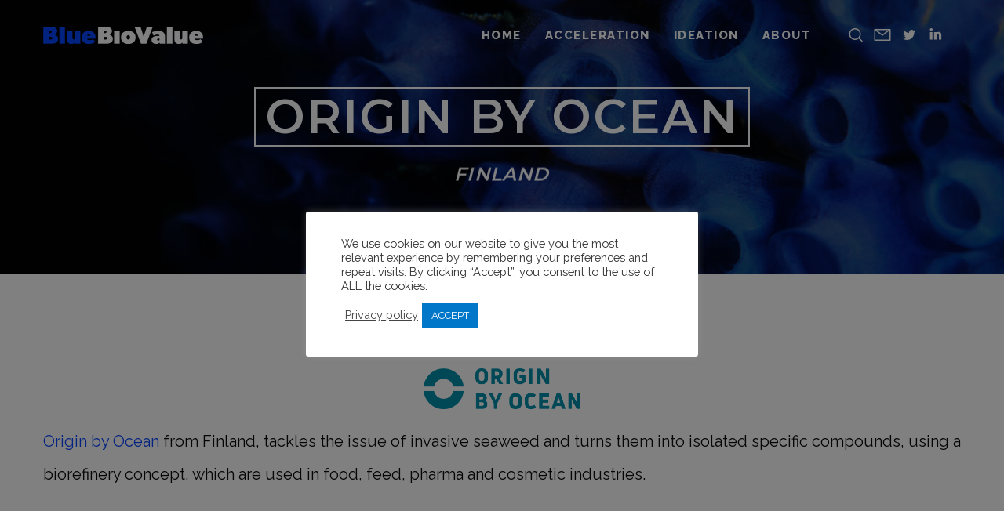

--- FILE ---
content_type: text/html; charset=UTF-8
request_url: https://www.bluebiovalue.com/startups/origin-by-ocean/
body_size: 21250
content:
<!doctype html>

<!--[if lt IE 10]>
<html class="ie9 no-js grve-responsive" lang="pt-PT">
<![endif]-->
<!--[if (gt IE 9)|!(IE)]><!-->
<html class="no-js grve-responsive" lang="pt-PT">
<!--<![endif]-->
	<head>
		<meta charset="UTF-8">
		
		
		<meta name='robots' content='index, follow, max-image-preview:large, max-snippet:-1, max-video-preview:-1' />

	<!-- This site is optimized with the Yoast SEO plugin v18.4.1 - https://yoast.com/wordpress/plugins/seo/ -->
	<title>ORIGIN BY OCEAN - Blue Bio Value</title>
	<link rel="canonical" href="https://www.bluebiovalue.com/startups/origin-by-ocean/" />
	<meta property="og:locale" content="pt_PT" />
	<meta property="og:type" content="article" />
	<meta property="og:title" content="ORIGIN BY OCEAN - Blue Bio Value" />
	<meta property="og:url" content="https://www.bluebiovalue.com/startups/origin-by-ocean/" />
	<meta property="og:site_name" content="Blue Bio Value" />
	<meta property="article:modified_time" content="2022-09-14T09:43:39+00:00" />
	<meta name="twitter:card" content="summary_large_image" />
	<meta name="twitter:label1" content="Tempo estimado de leitura" />
	<meta name="twitter:data1" content="1 minuto" />
	<script type="application/ld+json" class="yoast-schema-graph">{"@context":"https://schema.org","@graph":[{"@type":"WebSite","@id":"https://www.bluebiovalue.com/#website","url":"https://www.bluebiovalue.com/","name":"Blue Bio Value","description":"Blue Bio Value is dedicated to bringing ocean-based, sustainable solutions to a new, blue bioeconomy.","potentialAction":[{"@type":"SearchAction","target":{"@type":"EntryPoint","urlTemplate":"https://www.bluebiovalue.com/?s={search_term_string}"},"query-input":"required name=search_term_string"}],"inLanguage":"pt-PT"},{"@type":"WebPage","@id":"https://www.bluebiovalue.com/startups/origin-by-ocean/#webpage","url":"https://www.bluebiovalue.com/startups/origin-by-ocean/","name":"ORIGIN BY OCEAN - Blue Bio Value","isPartOf":{"@id":"https://www.bluebiovalue.com/#website"},"datePublished":"2021-10-14T15:40:21+00:00","dateModified":"2022-09-14T09:43:39+00:00","breadcrumb":{"@id":"https://www.bluebiovalue.com/startups/origin-by-ocean/#breadcrumb"},"inLanguage":"pt-PT","potentialAction":[{"@type":"ReadAction","target":["https://www.bluebiovalue.com/startups/origin-by-ocean/"]}]},{"@type":"BreadcrumbList","@id":"https://www.bluebiovalue.com/startups/origin-by-ocean/#breadcrumb","itemListElement":[{"@type":"ListItem","position":1,"name":"Home","item":"https://www.bluebiovalue.com/"},{"@type":"ListItem","position":2,"name":"Startups","item":"https://www.bluebiovalue.com/startups/"},{"@type":"ListItem","position":3,"name":"ORIGIN BY OCEAN"}]}]}</script>
	<!-- / Yoast SEO plugin. -->


<link rel='dns-prefetch' href='//fonts.googleapis.com' />
<link rel='dns-prefetch' href='//s.w.org' />
<link rel="alternate" type="application/rss+xml" title="Blue Bio Value &raquo; Feed" href="https://www.bluebiovalue.com/feed/" />
<link rel="alternate" type="application/rss+xml" title="Blue Bio Value &raquo; Feed de comentários" href="https://www.bluebiovalue.com/comments/feed/" />
<link rel="alternate" type="application/rss+xml" title="Feed de comentários de Blue Bio Value &raquo; ORIGIN BY OCEAN" href="https://www.bluebiovalue.com/startups/origin-by-ocean/feed/" />
<meta name="viewport" content="width=device-width, initial-scale=1, maximum-scale=1, user-scalable=no">
<meta name="application-name" content="Blue Bio Value">
		<script type="text/javascript">
			window._wpemojiSettings = {"baseUrl":"https:\/\/s.w.org\/images\/core\/emoji\/13.1.0\/72x72\/","ext":".png","svgUrl":"https:\/\/s.w.org\/images\/core\/emoji\/13.1.0\/svg\/","svgExt":".svg","source":{"concatemoji":"https:\/\/www.bluebiovalue.com\/wp-includes\/js\/wp-emoji-release.min.js?ver=5.8.1"}};
			!function(e,a,t){var n,r,o,i=a.createElement("canvas"),p=i.getContext&&i.getContext("2d");function s(e,t){var a=String.fromCharCode;p.clearRect(0,0,i.width,i.height),p.fillText(a.apply(this,e),0,0);e=i.toDataURL();return p.clearRect(0,0,i.width,i.height),p.fillText(a.apply(this,t),0,0),e===i.toDataURL()}function c(e){var t=a.createElement("script");t.src=e,t.defer=t.type="text/javascript",a.getElementsByTagName("head")[0].appendChild(t)}for(o=Array("flag","emoji"),t.supports={everything:!0,everythingExceptFlag:!0},r=0;r<o.length;r++)t.supports[o[r]]=function(e){if(!p||!p.fillText)return!1;switch(p.textBaseline="top",p.font="600 32px Arial",e){case"flag":return s([127987,65039,8205,9895,65039],[127987,65039,8203,9895,65039])?!1:!s([55356,56826,55356,56819],[55356,56826,8203,55356,56819])&&!s([55356,57332,56128,56423,56128,56418,56128,56421,56128,56430,56128,56423,56128,56447],[55356,57332,8203,56128,56423,8203,56128,56418,8203,56128,56421,8203,56128,56430,8203,56128,56423,8203,56128,56447]);case"emoji":return!s([10084,65039,8205,55357,56613],[10084,65039,8203,55357,56613])}return!1}(o[r]),t.supports.everything=t.supports.everything&&t.supports[o[r]],"flag"!==o[r]&&(t.supports.everythingExceptFlag=t.supports.everythingExceptFlag&&t.supports[o[r]]);t.supports.everythingExceptFlag=t.supports.everythingExceptFlag&&!t.supports.flag,t.DOMReady=!1,t.readyCallback=function(){t.DOMReady=!0},t.supports.everything||(n=function(){t.readyCallback()},a.addEventListener?(a.addEventListener("DOMContentLoaded",n,!1),e.addEventListener("load",n,!1)):(e.attachEvent("onload",n),a.attachEvent("onreadystatechange",function(){"complete"===a.readyState&&t.readyCallback()})),(n=t.source||{}).concatemoji?c(n.concatemoji):n.wpemoji&&n.twemoji&&(c(n.twemoji),c(n.wpemoji)))}(window,document,window._wpemojiSettings);
		</script>
		<style type="text/css">
img.wp-smiley,
img.emoji {
	display: inline !important;
	border: none !important;
	box-shadow: none !important;
	height: 1em !important;
	width: 1em !important;
	margin: 0 .07em !important;
	vertical-align: -0.1em !important;
	background: none !important;
	padding: 0 !important;
}
</style>
	<link rel='stylesheet' id='wp-block-library-css'  href='https://www.bluebiovalue.com/wp-includes/css/dist/block-library/style.min.css?ver=5.8.1' type='text/css' media='all' />
<link rel='stylesheet' id='contact-form-7-css'  href='https://www.bluebiovalue.com/wp-content/plugins/contact-form-7/includes/css/styles.css?ver=5.5.6' type='text/css' media='all' />
<link rel='stylesheet' id='cookie-law-info-css'  href='https://www.bluebiovalue.com/wp-content/plugins/cookie-law-info/legacy/public/css/cookie-law-info-public.css?ver=3.2.1' type='text/css' media='all' />
<link rel='stylesheet' id='cookie-law-info-gdpr-css'  href='https://www.bluebiovalue.com/wp-content/plugins/cookie-law-info/legacy/public/css/cookie-law-info-gdpr.css?ver=3.2.1' type='text/css' media='all' />
<link rel='stylesheet' id='rs-plugin-settings-css'  href='https://www.bluebiovalue.com/wp-content/plugins/revslider/public/assets/css/rs6.css?ver=6.4.5' type='text/css' media='all' />
<style id='rs-plugin-settings-inline-css' type='text/css'>
#rs-demo-id {}
</style>
<link rel='stylesheet' id='grve-awesome-fonts-css'  href='https://www.bluebiovalue.com/wp-content/themes/osmosis/css/font-awesome.min.css?ver=4.6.3' type='text/css' media='all' />
<link rel='stylesheet' id='grve-basic-css'  href='https://www.bluebiovalue.com/wp-content/themes/osmosis/css/basic.css?ver=4.3.4' type='text/css' media='all' />
<link rel='stylesheet' id='grve-grid-css'  href='https://www.bluebiovalue.com/wp-content/themes/osmosis/css/grid.css?ver=4.3.4' type='text/css' media='all' />
<link rel='stylesheet' id='grve-theme-style-css'  href='https://www.bluebiovalue.com/wp-content/themes/osmosis/css/theme-style.css?ver=4.3.4' type='text/css' media='all' />
<link rel='stylesheet' id='grve-elements-css'  href='https://www.bluebiovalue.com/wp-content/themes/osmosis/css/elements.css?ver=4.3.4' type='text/css' media='all' />
<link rel='stylesheet' id='grve-style-css'  href='https://www.bluebiovalue.com/wp-content/themes/osmosis-child/style.css?ver=4.3.4' type='text/css' media='all' />
<link rel='stylesheet' id='grve-responsive-css'  href='https://www.bluebiovalue.com/wp-content/themes/osmosis/css/responsive.css?ver=4.3.4' type='text/css' media='all' />
<link rel='stylesheet' id='js_composer_front-css'  href='https://www.bluebiovalue.com/wp-content/plugins/js_composer/assets/css/js_composer.min.css?ver=6.6.0' type='text/css' media='all' />
<link rel='stylesheet' id='redux-google-fonts-grve_osmosis_options-css'  href='https://fonts.googleapis.com/css?family=Raleway%3A400%2C800%2C600%2C700%2C600italic%2C300%7CMontserrat%3A600%7COpen+Sans%3A600italic&#038;ver=1711739284' type='text/css' media='all' />
<script type='text/javascript' src='https://www.bluebiovalue.com/wp-includes/js/jquery/jquery.min.js?ver=3.6.0' id='jquery-core-js'></script>
<script type='text/javascript' src='https://www.bluebiovalue.com/wp-includes/js/jquery/jquery-migrate.min.js?ver=3.3.2' id='jquery-migrate-js'></script>
<script type='text/javascript' id='cookie-law-info-js-extra'>
/* <![CDATA[ */
var Cli_Data = {"nn_cookie_ids":[],"cookielist":[],"non_necessary_cookies":[],"ccpaEnabled":"","ccpaRegionBased":"","ccpaBarEnabled":"","strictlyEnabled":["necessary","obligatoire"],"ccpaType":"gdpr","js_blocking":"1","custom_integration":"","triggerDomRefresh":"","secure_cookies":""};
var cli_cookiebar_settings = {"animate_speed_hide":"500","animate_speed_show":"500","background":"#FFF","border":"#b1a6a6c2","border_on":"","button_1_button_colour":"#0077c8","button_1_button_hover":"#005fa0","button_1_link_colour":"#fff","button_1_as_button":"1","button_1_new_win":"","button_2_button_colour":"#333","button_2_button_hover":"#292929","button_2_link_colour":"#444","button_2_as_button":"","button_2_hidebar":"","button_3_button_colour":"#3566bb","button_3_button_hover":"#2a5296","button_3_link_colour":"#fff","button_3_as_button":"1","button_3_new_win":"","button_4_button_colour":"#000","button_4_button_hover":"#000000","button_4_link_colour":"#333333","button_4_as_button":"1","button_7_button_colour":"#61a229","button_7_button_hover":"#4e8221","button_7_link_colour":"#fff","button_7_as_button":"1","button_7_new_win":"","font_family":"inherit","header_fix":"","notify_animate_hide":"1","notify_animate_show":"","notify_div_id":"#cookie-law-info-bar","notify_position_horizontal":"right","notify_position_vertical":"bottom","scroll_close":"","scroll_close_reload":"","accept_close_reload":"1","reject_close_reload":"","showagain_tab":"","showagain_background":"#fff","showagain_border":"#000","showagain_div_id":"#cookie-law-info-again","showagain_x_position":"100px","text":"#333333","show_once_yn":"","show_once":"10000","logging_on":"","as_popup":"","popup_overlay":"1","bar_heading_text":"","cookie_bar_as":"popup","popup_showagain_position":"bottom-right","widget_position":"left"};
var log_object = {"ajax_url":"https:\/\/www.bluebiovalue.com\/wp-admin\/admin-ajax.php"};
/* ]]> */
</script>
<script type='text/javascript' src='https://www.bluebiovalue.com/wp-content/plugins/cookie-law-info/legacy/public/js/cookie-law-info-public.js?ver=3.2.1' id='cookie-law-info-js'></script>
<script type='text/javascript' src='https://www.bluebiovalue.com/wp-content/plugins/revslider/public/assets/js/rbtools.min.js?ver=6.4.4' id='tp-tools-js'></script>
<script type='text/javascript' src='https://www.bluebiovalue.com/wp-content/plugins/revslider/public/assets/js/rs6.min.js?ver=6.4.5' id='revmin-js'></script>
<script type='text/javascript' src='https://www.bluebiovalue.com/wp-content/themes/osmosis/js/modernizr.custom.js?ver=2.8.3' id='modernizr-js'></script>
<link rel="https://api.w.org/" href="https://www.bluebiovalue.com/wp-json/" /><link rel="alternate" type="application/json" href="https://www.bluebiovalue.com/wp-json/wp/v2/pages/6400" /><link rel="EditURI" type="application/rsd+xml" title="RSD" href="https://www.bluebiovalue.com/xmlrpc.php?rsd" />
<link rel="wlwmanifest" type="application/wlwmanifest+xml" href="https://www.bluebiovalue.com/wp-includes/wlwmanifest.xml" /> 
<meta name="generator" content="WordPress 5.8.1" />
<link rel='shortlink' href='https://www.bluebiovalue.com/?p=6400' />
<link rel="alternate" type="application/json+oembed" href="https://www.bluebiovalue.com/wp-json/oembed/1.0/embed?url=https%3A%2F%2Fwww.bluebiovalue.com%2Fstartups%2Forigin-by-ocean%2F" />
<link rel="alternate" type="text/xml+oembed" href="https://www.bluebiovalue.com/wp-json/oembed/1.0/embed?url=https%3A%2F%2Fwww.bluebiovalue.com%2Fstartups%2Forigin-by-ocean%2F&#038;format=xml" />
        <meta name="google-site-verification" content="rTxS8RSXNaorKbeSzhySVb4aw7dzVynYcHyOVMRYk4A" />
    <!-- Dynamic css -->
<style type="text/css">
 body { font-size: 16px; font-family: Raleway; font-weight: 400; } input[type='text'], input[type='input'], input[type='password'], input[type='email'], input[type='number'], input[type='date'], input[type='url'], input[type='tel'], input[type='search'], textarea, select { font-family: Raleway; } #grve-header .grve-logo.grve-logo-text a { font-family: Raleway; font-weight: 400; font-style: normal; font-size: 18px; text-transform: uppercase; } #grve-header #grve-main-menu ul li ul li a { font-family: Raleway; font-weight: 600; font-style: normal; font-size: 12px; text-transform: uppercase; } #grve-header #grve-main-menu > ul > li > a, #grve-header .grve-responsive-menu-text { font-family: Raleway; font-weight: 800; font-style: normal; font-size: 15px; text-transform: uppercase; } h1, .grve-h1, .woocommerce h1.grve-widget-title { font-family: Montserrat; font-weight: 600; font-style: normal; font-size: 48px; text-transform: none; } h2, .grve-h2, .woocommerce h2.grve-widget-title { font-family: Montserrat; font-weight: 600; font-style: normal; font-size: 36px; text-transform: none; } h3, .grve-h3 { font-family: Montserrat; font-weight: 600; font-style: normal; font-size: 30px; text-transform: none; } h4, .grve-h4, .woocommerce h1 { font-family: Montserrat; font-weight: 600; font-style: normal; font-size: 24px; text-transform: none; } h5, .grve-h5, #reply-title, .grve-product-name, .woocommerce h2, .woocommerce-billing-fields h3, #order_review_heading { font-family: Montserrat; font-weight: 600; font-style: normal; font-size: 20px; text-transform: none; } h6, .grve-h6, .mfp-title, .woocommerce table.shop_table th, .woocommerce-page table.shop_table th, .woocommerce div.product .woocommerce-tabs ul.tabs li a, .woocommerce #content div.product .woocommerce-tabs ul.tabs li a, .woocommerce-page div.product .woocommerce-tabs ul.tabs li a, .woocommerce-page #content div.product .woocommerce-tabs ul.tabs li a { font-family: Montserrat; font-weight: 600; font-style: normal; font-size: 14px; text-transform: none; } #grve-page-title .grve-title { font-family: Raleway; font-weight: 700; font-style: normal; font-size: 60px; text-transform: uppercase; } #grve-page-title .grve-description { font-family: Raleway; font-weight: 600; font-style: italic; font-size: 24px; text-transform: none; } #grve-portfolio-title .grve-title { font-family: Raleway; font-weight: 700; font-style: normal; font-size: 60px; text-transform: uppercase; } #grve-portfolio-title .grve-description { font-family: "Open Sans"; font-weight: 600; font-style: italic; font-size: 24px; text-transform: none; } #grve-product-title .grve-title { font-family: Raleway; font-weight: 700; font-style: normal; font-size: 60px; text-transform: uppercase; } #grve-post-title .grve-title, #grve-main-content.grve-simple-style .grve-post-simple-title { font-family: Raleway; font-weight: 700; font-style: normal; font-size: 40px; text-transform: uppercase; } #grve-header[data-fullscreen='no'] #grve-feature-section .grve-title { font-family: Raleway; font-weight: 700; font-style: normal; font-size: 60px; text-transform: uppercase; } #grve-header[data-fullscreen='no'] #grve-feature-section .grve-description { font-family: Raleway; font-weight: 600; font-style: italic; font-size: 24px; text-transform: none; } #grve-header[data-fullscreen='yes'] #grve-feature-section .grve-title { font-family: Raleway; font-weight: 800; font-style: normal; font-size: 70px; text-transform: uppercase; } #grve-header[data-fullscreen='yes'] #grve-feature-section .grve-description { font-family: Raleway; font-weight: 600; font-style: italic; font-size: 28px; text-transform: none; } .grve-leader-text p, p.grve-leader-text { font-family: Raleway; font-weight: 300; font-style: normal; font-size: 28px; text-transform: none; } .grve-subtitle p, .grve-subtitle, .grve-accordion .grve-title, .grve-toggle .grve-title, blockquote, .woocommerce div.product span.price, .woocommerce div.product p.price, .woocommerce #content div.product span.price, .woocommerce #content div.product p.price, .woocommerce-page div.product span.price, .woocommerce-page div.product p.price, .woocommerce-page #content div.product span.price, .woocommerce-page #content div.product p.price { font-family: Raleway; font-weight: 400; font-style: normal; font-size: 18px; text-transform: none; } .grve-small-text, small, #grve-meta-bar .grve-meta-elements a, #grve-meta-bar .grve-meta-elements li.grve-field-date, #grve-anchor-menu a, .grve-tags, .grve-categories, #grve-post-title #grve-social-share ul li .grve-like-counter, #grve-portfolio-bar #grve-social-share ul li .grve-like-counter, .grve-blog .grve-like-counter, .grve-blog .grve-post-author, .grve-blog .grve-post-date, .grve-pagination ul li, #grve-header-options ul.grve-options a span, .grve-pagination .grve-icon-nav-right, .grve-pagination .grve-icon-nav-left, #grve-comments .grve-comment-item .grve-comment-date, #grve-comments .comment-reply-link, #grve-comments .comment-edit-link, .grve-newsletter label, #grve-footer-bar .grve-social li, #grve-footer-bar .grve-copyright, #grve-footer-bar #grve-second-menu, #grve-share-modal .grve-social li a, #grve-language-modal .grve-language li a, .grve-bar-title, .grve-percentage, .grve-tabs-title li, .grve-pricing-table ul li, .logged-in-as, .widget.widget_recent_entries li span.post-date, cite, label, .grve-testimonial-name, .grve-hr .grve-divider-backtotop, .grve-slider-item .grve-slider-content span.grve-title, .grve-gallery figure figcaption .grve-caption, .widget.widget_calendar caption, .widget .rss-date, .widget.widget_tag_cloud a, .grve-widget.grve-latest-news .grve-latest-news-date, .grve-widget.grve-comments .grve-comment-date, .wpcf7-form p, .wpcf7-form .grve-one-third, .wpcf7-form .grve-one-half, .mfp-counter, .grve-related-post .grve-caption, .grve-comment-nav ul li a, .grve-portfolio .grve-like-counter span, .grve-portfolio .grve-portfolio-btns, .grve-portfolio .grve-filter, .grve-blog .grve-filter, .grve-image-hover .grve-caption, .grve-portfolio .grve-hover-style-2 figcaption .grve-caption, ul.grve-fields li, .grve-team-social li a, .grve-carousel-wrapper .grve-post-item .grve-caption, .grve-blog .grve-like-counter span, .grve-blog .grve-post-comments span, .grve-add-cart, .grve-map-infotext p, a.grve-infotext-link, #grve-meta-responsive, .woocommerce span.onsale, .woocommerce nav.woocommerce-pagination ul li, .woocommerce #content nav.woocommerce-pagination ul li, .woocommerce-page nav.woocommerce-pagination ul li, .woocommerce-page #content nav.woocommerce-pagination ul li, .woocommerce .woocommerce-result-count, .woocommerce-page .woocommerce-result-count, .woocommerce-review-link, .product_meta, table.shop_table td.product-name, .woocommerce .related h2, .woocommerce .upsells.products h2, .woocommerce-page .related h2, .woocommerce-page .upsells.products h2, .woocommerce .cross-sells h2, .woocommerce .cart_totals h2, .woocommerce .shipping-calculator-button, .woocommerce-page .shipping-calculator-button, .woocommerce-info:not(.woocommerce-Message), #grve-shop-modal .cart_list.product_list_widget li a, .woocommerce .widget_price_filter .price_slider_amount, .woocommerce-page .widget_price_filter .price_slider_amount, .woocommerce ul.cart_list li a, .woocommerce ul.product_list_widget li a, .woocommerce-page ul.cart_list li a, .woocommerce-page ul.product_list_widget li a, .woocommerce.widget_product_tag_cloud .tagcloud a, .grve-menu-description { font-family: Raleway; font-weight: 700; font-style: normal; font-size: 14px !important; text-transform: uppercase; } .grve-team-social.grve-team-social-icon li a { font-size: 12px !important; } .grve-author-info .grve-read-more, .more-link, .grve-read-more, .grve-blog.grve-isotope[data-type='pint-blog'] .grve-isotope-item .grve-media-content .grve-read-more span, .grve-newsletter input[type='submit'], .grve-search button[type='submit'], #grve-above-footer .grve-social li, .grve-btn, input[type='submit'], input[type='reset'], input[type='button'], button, .woocommerce a.button, .woocommerce button.button, .woocommerce input.button, .woocommerce #respond input#submit, .woocommerce #content input.button, .woocommerce-page a.button, .woocommerce-page button.button, .woocommerce-page input.button, .woocommerce-page #respond input#submit, .woocommerce-page #content input.button, #grve-shop-modal a.button { font-family: Raleway; font-weight: 700; font-style: normal; font-size: 13px !important; text-transform: uppercase; } #grve-main-content .vc_tta-tab > a, #grve-main-content .vc_tta-panel-title { font-family: Raleway; font-weight: 700; font-style: normal; font-size: 14px !important; text-transform: uppercase; } #grve-main-content .vc_tta-accordion .vc_tta-panel-title { font-family: Raleway; font-weight: 400; font-style: normal; font-size: 18px !important; text-transform: none; } 
</style><!-- Dynamic css -->
<style type="text/css">
 #grve-top-bar { line-height: 40px; background-color: #ffffff; color: #dedede; } #grve-top-bar a { color: #dedede; } #grve-top-bar a:hover { color: #303030; } #grve-top-bar .grve-language ul li a, #grve-top-bar .grve-top-bar-menu ul.sub-menu { background-color: #303030; color: #a2a2a2; } #grve-top-bar .grve-language ul li a:hover { background-color: #0a46ff; color: #ffffff; } #grve-header[data-overlap='yes'][data-header-position='above-feature'][data-topbar='yes'] #grve-header-wrapper, #grve-header[data-overlap='yes'][data-header-position='above-feature'][data-topbar='yes'] #grve-inner-header { top: 40px; } #grve-top-bar, #grve-top-bar ul li.grve-topbar-item ul li a, #grve-top-bar ul.grve-bar-content, #grve-top-bar ul.grve-bar-content > li { border-color: #f0f0f0 !important; } #grve-header #grve-inner-header { height: 90px; line-height: 90px; } #grve-header #grve-header-wrapper { height: 90px; } #grve-header #grve-inner-header .grve-logo img { max-height: 90px; } #grve-header #grve-header-options a.grve-open-button, #grve-header #grve-header-options a .grve-icon { width: 70px; height: 70px; line-height: 70px; } #grve-header[data-safebutton='right'] #grve-header-options { right: 0px; } #grve-header[data-safebutton='left'] #grve-header-options { left: 20px; } #grve-header .grve-menu-options { height: 90px; line-height: 90px; } #grve-header #grve-header-options .grve-options-wrapper, #grve-header #grve-header-options ul.grve-options li a .grve-icon::before { width: 70px; } #grve-header #grve-header-options ul.grve-options { line-height: 70px; } #grve-header #grve-header-options ul.grve-options li a { padding-left: 70px; } #grve-main-menu-responsive { color: #a2a2a2; background-color: #303030; } #grve-main-menu-responsive li a { color: #a2a2a2; background-color: #303030; } #grve-main-menu-responsive li a:hover { color: #ffffff; } #grve-main-menu-responsive ul li.current-menu-item > a, #grve-main-menu-responsive ul li.current-menu-parent > a, #grve-main-menu-responsive ul li.current_page_item > a, #grve-main-menu-responsive ul li.current_page_ancestor > a { color: #ffffff; } #grve-main-menu-responsive .grve-close-menu-button { color: #ffffff; background-color: #0a46ff; } #grve-main-menu-responsive .grve-menu-options li a { color: #a2a2a2 !important; } #grve-main-menu-responsive ul li a .label { color: #ffffff; background-color: #0a46ff; } #grve-main-menu-responsive.grve-style-2 .grve-more-btn:before, #grve-main-menu-responsive.grve-style-2 .grve-more-btn:after { background-color: #a2a2a2; } #grve-main-menu-responsive.grve-style-2 .grve-more-btn.close:before, #grve-main-menu-responsive.grve-style-2 .grve-more-btn.close:after { background-color: #ffffff; } #grve-header.grve-default #grve-inner-header, #grve-header.grve-default[data-sticky-header='shrink'] { background-color: rgba(255,255,255,1); } #grve-header.grve-default #grve-main-menu > ul > li > a, #grve-header.grve-default .grve-menu-options li a, #grve-header.grve-default .grve-logo.grve-logo-text a, #grve-header.grve-default .grve-responsive-menu-text { color: #7a7a7a; } #grve-header.grve-default .grve-menu-button-line { background-color: #7a7a7a; } #grve-header[data-menu-type='simply'].grve-default #grve-main-menu > ul > li.current-menu-item > a, #grve-header[data-menu-type='simply'].grve-default #grve-main-menu > ul > li.current-menu-parent > a, #grve-header[data-menu-type='simply'].grve-default #grve-main-menu > ul > li.current_page_item > a, #grve-header[data-menu-type='simply'].grve-default #grve-main-menu > ul > li.current_page_ancestor > a, #grve-header[data-menu-type='simply'].grve-default #grve-main-menu > ul > li:hover > a, #grve-header[data-menu-type='simply'].grve-default #grve-main-menu > ul > li.current-menu-ancestor > a, #grve-header[data-menu-type='simply'].grve-default #grve-main-menu > ul > li.active > a, #grve-header.grve-default .grve-menu-options li a:hover { color: #0a46ff; } #grve-header[data-menu-type='button'].grve-default #grve-main-menu > ul > li.current-menu-item > a, #grve-header[data-menu-type='button'].grve-default #grve-main-menu > ul > li.current-menu-parent > a, #grve-header[data-menu-type='button'].grve-default #grve-main-menu > ul > li.current_page_item > a, #grve-header[data-menu-type='button'].grve-default #grve-main-menu > ul > li.current_page_ancestor > a, #grve-header[data-menu-type='button'].grve-default #grve-main-menu > ul > li.active > a, #grve-header[data-menu-type='button'].grve-default #grve-main-menu > ul > li:hover > a, #grve-header.grve-default .grve-menu-options li a .grve-purchased-items { color: #ffffff; background-color: #0a46ff; } #grve-header[data-menu-type='box'].grve-default #grve-main-menu > ul > li.current-menu-item > a, #grve-header[data-menu-type='box'].grve-default #grve-main-menu > ul > li.current-menu-parent > a, #grve-header[data-menu-type='box'].grve-default #grve-main-menu > ul > li.current_page_item > a, #grve-header[data-menu-type='box'].grve-default #grve-main-menu > ul > li.current_page_ancestor > a, #grve-header[data-menu-type='box'].grve-default #grve-main-menu > ul > li.active > a, #grve-header[data-menu-type='box'].grve-default #grve-main-menu > ul > li:hover > a { color: #ffffff; background-color: #0a46ff; } #grve-header.grve-default #grve-main-menu ul li ul a, #grve-header.grve-default #grve-header-options ul.grve-options a, #grve-header.grve-default #grve-main-menu ul li a:hover .label, #grve-header.grve-default #grve-main-menu > ul > li.megamenu > ul > li > a:hover, #grve-header.grve-default #grve-main-menu > ul > li.megamenu > ul { color: #a2a2a2; background-color: #303030; } #grve-header.grve-default #grve-main-menu ul li.current-menu-item > a, #grve-header.grve-default #grve-main-menu > ul > li.megamenu > ul > li > a { color: #ffffff; } #grve-header.grve-default #grve-main-menu ul li ul a:hover, #grve-header.grve-default #grve-header-options ul.grve-options a:hover, #grve-header.grve-default #grve-main-menu ul li a .label { color: #ffffff; background-color: #0a46ff; } #grve-header.grve-default #grve-main-menu > ul > li.megamenu > ul > li { border-color: #4e4e4e; } #grve-header.grve-default #grve-header-options > li > a.grve-open-button, #grve-language-modal .grve-language li a:hover, #grve-language-modal .grve-language li a.active, #grve-share-modal .grve-social li a:hover { color: #ffffff; background-color: rgba(48,48,48,1); } #grve-header.grve-default #grve-header-options > li:hover > a.grve-open-button { color: #ffffff; background-color: rgba(48,48,48,1); } #grve-header.grve-light #grve-inner-header, #grve-header.grve-light[data-sticky-header='shrink'] { background-color: rgba(67,67,67,0); } #grve-header.grve-light #grve-main-menu > ul > li > a, #grve-header.grve-light .grve-menu-options li a, #grve-header.grve-light .grve-logo.grve-logo-text a, #grve-header.grve-light .grve-responsive-menu-text { color: #ffffff; } #grve-header.grve-light .grve-menu-button-line { background-color: #ffffff; } #grve-header[data-menu-type='simply'].grve-light #grve-main-menu > ul > li.current-menu-item > a, #grve-header[data-menu-type='simply'].grve-light #grve-main-menu > ul > li.current-menu-parent > a, #grve-header[data-menu-type='simply'].grve-light #grve-main-menu > ul > li.current_page_item > a, #grve-header[data-menu-type='simply'].grve-light #grve-main-menu > ul > li.current_page_ancestor > a, #grve-header[data-menu-type='simply'].grve-light #grve-main-menu > ul > li.active > a, #grve-header[data-menu-type='simply'].grve-light #grve-main-menu > ul > li:hover > a, #grve-header[data-menu-type='simply'].grve-light #grve-main-menu > ul > li.current-menu-ancestor > a, #grve-header.grve-light .grve-menu-options li a:hover { color: #0a46ff; } #grve-header[data-menu-type='button'].grve-light #grve-main-menu > ul > li.current-menu-item > a, #grve-header[data-menu-type='button'].grve-light #grve-main-menu > ul > li.current-menu-parent > a, #grve-header[data-menu-type='button'].grve-light #grve-main-menu > ul > li.current_page_item > a, #grve-header[data-menu-type='button'].grve-light #grve-main-menu > ul > li.current_page_ancestor > a, #grve-header[data-menu-type='button'].grve-light #grve-main-menu > ul > li.active > a, #grve-header[data-menu-type='button'].grve-light #grve-main-menu > ul > li:hover > a, #grve-header.grve-light .grve-menu-options li a .grve-purchased-items { color: #ffffff; background-color: #0a46ff; } #grve-header[data-menu-type='box'].grve-light #grve-main-menu > ul > li.current-menu-item > a, #grve-header[data-menu-type='box'].grve-light #grve-main-menu > ul > li.current-menu-parent > a, #grve-header[data-menu-type='box'].grve-light #grve-main-menu > ul > li.current_page_item > a, #grve-header[data-menu-type='box'].grve-light #grve-main-menu > ul > li.current_page_ancestor > a, #grve-header[data-menu-type='box'].grve-light #grve-main-menu > ul > li.active > a, #grve-header[data-menu-type='box'].grve-light #grve-main-menu > ul > li:hover > a { color: #ffffff; background-color: #0a46ff; } #grve-header.grve-light #grve-main-menu ul li ul a, #grve-header.grve-light #grve-header-options ul.grve-options a, #grve-header.grve-light #grve-main-menu ul li a:hover .label, #grve-header.grve-light #grve-main-menu > ul > li.megamenu > ul > li > a:hover, #grve-header.grve-light #grve-main-menu > ul > li.megamenu > ul { color: #a2a2a2; background-color: #303030; } #grve-header.grve-light #grve-main-menu ul li.current-menu-item > a, #grve-header.grve-light #grve-main-menu > ul > li.megamenu > ul > li > a { color: #ffffff; } #grve-header.grve-light #grve-main-menu ul li ul a:hover, #grve-header.grve-light #grve-header-options ul.grve-options a:hover, #grve-header.grve-light #grve-main-menu ul li a .label { color: #ffffff; background-color: #0a46ff; } #grve-header.grve-light #grve-main-menu > ul > li.megamenu > ul > li { border-color: #4e4e4e; } #grve-header.grve-light #grve-header-options > li > a.grve-open-button { color: #ffffff; background-color: rgba(48,48,48,1); } #grve-header.grve-light #grve-header-options > li:hover > a.grve-open-button { color: #ffffff; background-color: rgba(48,48,48,1); } #grve-header.grve-dark #grve-inner-header, #grve-header.grve-light[data-sticky-header='shrink'] { background-color: rgba(255,255,255,0); } #grve-header.grve-dark #grve-main-menu > ul > li > a, #grve-header.grve-dark .grve-menu-options li a, #grve-header.grve-dark .grve-logo.grve-logo-text a, #grve-header.grve-dark .grve-responsive-menu-text { color: #7a7a7a; } #grve-header.grve-dark .grve-menu-button-line { background-color: #7a7a7a; } #grve-header[data-menu-type='simply'].grve-dark #grve-main-menu > ul > li.current-menu-item > a, #grve-header[data-menu-type='simply'].grve-dark #grve-main-menu > ul > li.current-menu-parent > a, #grve-header[data-menu-type='simply'].grve-dark #grve-main-menu > ul > li.current_page_item > a, #grve-header[data-menu-type='simply'].grve-dark #grve-main-menu > ul > li.current_page_ancestor > a, #grve-header[data-menu-type='simply'].grve-dark #grve-main-menu > ul > li.active > a, #grve-header[data-menu-type='simply'].grve-dark #grve-main-menu > ul > li:hover > a, #grve-header[data-menu-type='simply'].grve-dark #grve-main-menu > ul > li.current-menu-ancestor > a, #grve-header.grve-dark .grve-menu-options li a:hover { color: #0a46ff; } #grve-header[data-menu-type='button'].grve-dark #grve-main-menu > ul > li.current-menu-item > a, #grve-header[data-menu-type='button'].grve-dark #grve-main-menu > ul > li.current-menu-parent > a, #grve-header[data-menu-type='button'].grve-dark #grve-main-menu > ul > li.current_page_item > a, #grve-header[data-menu-type='button'].grve-dark #grve-main-menu > ul > li.current_page_ancestor > a, #grve-header[data-menu-type='button'].grve-dark #grve-main-menu > ul > li.active > a, #grve-header[data-menu-type='button'].grve-dark #grve-main-menu > ul > li:hover > a, #grve-header.grve-dark .grve-menu-options li a .grve-purchased-items { color: #ffffff; background-color: #0a46ff; } #grve-header[data-menu-type='box'].grve-dark #grve-main-menu > ul > li.current-menu-item > a, #grve-header[data-menu-type='box'].grve-dark #grve-main-menu > ul > li.current-menu-parent > a, #grve-header[data-menu-type='box'].grve-dark #grve-main-menu > ul > li.current_page_item > a, #grve-header[data-menu-type='box'].grve-dark #grve-main-menu > ul > li.current_page_ancestor > a, #grve-header[data-menu-type='box'].grve-dark #grve-main-menu > ul > li.active > a, #grve-header[data-menu-type='box'].grve-dark #grve-main-menu > ul > li:hover > a { color: #ffffff; background-color: #0a46ff; } #grve-header.grve-dark #grve-main-menu ul li ul a, #grve-header.grve-dark #grve-header-options ul.grve-options a, #grve-header.grve-dark #grve-main-menu ul li a:hover .label, #grve-header.grve-dark #grve-main-menu > ul > li.megamenu > ul > li > a:hover, #grve-header.grve-dark #grve-main-menu > ul > li.megamenu > ul { color: #a2a2a2; background-color: #303030; } #grve-header.grve-dark #grve-main-menu ul li.current-menu-item > a, #grve-header.grve-dark #grve-main-menu > ul > li.megamenu > ul > li > a { color: #ffffff; } #grve-header.grve-dark #grve-main-menu ul li ul a:hover, #grve-header.grve-dark #grve-header-options ul.grve-options a:hover, #grve-header.grve-dark #grve-main-menu ul li a .label { color: #ffffff; background-color: #0a46ff; } #grve-header.grve-dark #grve-main-menu > ul > li.megamenu > ul > li { border-color: #4e4e4e; } #grve-header.grve-dark #grve-header-options > li > a.grve-open-button { color: #ffffff; background-color: rgba(48,48,48,1); } #grve-header.grve-dark #grve-header-options > li:hover > a.grve-open-button { color: #ffffff; background-color: rgba(48,48,48,1); } #grve-header.grve-default.grve-header-sticky #grve-inner-header, #grve-header.grve-light.grve-header-sticky #grve-inner-header, #grve-header.grve-dark.grve-header-sticky #grve-inner-header { background-color: rgba(255,255,255,1); } #grve-header[data-sticky-header='advanced'][data-safebutton='right'].grve-header-sticky #grve-inner-header .grve-container { padding-right: 70px; } #grve-header[data-sticky-header='advanced'][data-safebutton='left'].grve-header-sticky #grve-inner-header .grve-container { padding-left: 70px; } /* Sticky Logo */ #grve-header.grve-header-sticky .grve-logo a.grve-sticky { display: inline-block; } #grve-header.grve-header-sticky #grve-main-menu > ul > li > a, #grve-header.grve-header-sticky .grve-menu-options li a, #grve-header.grve-header-sticky .grve-logo.grve-logo-text a, #grve-header.grve-header-sticky .grve-responsive-menu-text { color: #7a7a7a; } #grve-header.grve-header-sticky .grve-menu-button-line { background-color: #7a7a7a; } /* Sticky Simply Menu Type */ #grve-header[data-menu-type='simply'].grve-header-sticky #grve-main-menu > ul > li.current-menu-item > a, #grve-header[data-menu-type='simply'].grve-header-sticky #grve-main-menu > ul > li.current-menu-parent > a, #grve-header[data-menu-type='simply'].grve-header-sticky #grve-main-menu > ul > li.current_page_item > a, #grve-header[data-menu-type='simply'].grve-header-sticky #grve-main-menu > ul > li.current_page_ancestor > a, #grve-header[data-menu-type='simply'].grve-header-sticky #grve-main-menu > ul > li.active > a, #grve-header[data-menu-type='simply'].grve-header-sticky #grve-main-menu > ul > li:hover > a, #grve-header[data-menu-type='simply'].grve-header-sticky #grve-main-menu > ul > li.current-menu-ancestor > a, #grve-header.grve-header-sticky .grve-menu-options li a:hover { color: #0a46ff; } /* Sticky Button Menu Type */ #grve-header[data-menu-type='button'].grve-header-sticky #grve-main-menu > ul > li.current-menu-item > a, #grve-header[data-menu-type='button'].grve-header-sticky #grve-main-menu > ul > li.current-menu-parent > a, #grve-header[data-menu-type='button'].grve-header-sticky #grve-main-menu > ul > li.current_page_item > a, #grve-header[data-menu-type='button'].grve-header-sticky #grve-main-menu > ul > li.current_page_ancestor > a, #grve-header[data-menu-type='button'].grve-header-sticky #grve-main-menu > ul > li.active > a, #grve-header[data-menu-type='button'].grve-header-sticky #grve-main-menu > ul > li:hover > a, #grve-header.grve-header-sticky .grve-menu-options li a .grve-purchased-items { color: #ffffff; background-color: #0a46ff; } /* Sticky Box Menu Type */ #grve-header[data-menu-type='box'].grve-header-sticky #grve-main-menu > ul > li.current-menu-item > a, #grve-header[data-menu-type='box'].grve-header-sticky #grve-main-menu > ul > li.current-menu-parent > a, #grve-header[data-menu-type='box'].grve-header-sticky #grve-main-menu > ul > li.current_page_item > a, #grve-header[data-menu-type='box'].grve-header-sticky #grve-main-menu > ul > li.current_page_ancestor > a, #grve-header[data-menu-type='box'].grve-header-sticky #grve-main-menu > ul > li.active > a, #grve-header[data-menu-type='box'].grve-header-sticky #grve-main-menu > ul > li:hover > a { color: #ffffff; background-color: #0a46ff; } /* Sticky Submenu Colors */ #grve-header.grve-header-sticky #grve-main-menu ul li ul a, #grve-header.grve-header-sticky #grve-header-options ul.grve-options a, #grve-header.grve-header-sticky #grve-main-menu ul li a:hover .label, #grve-header.grve-header-sticky #grve-main-menu > ul > li.megamenu > ul > li > a:hover, #grve-header.grve-header-sticky #grve-main-menu > ul > li.megamenu > ul { color: #a2a2a2; background-color: #303030; } #grve-header.grve-header-sticky #grve-main-menu ul li.current-menu-item > a, #grve-header.grve-header-sticky #grve-main-menu > ul > li.megamenu > ul > li > a { color: #ffffff; } #grve-header.grve-header-sticky #grve-main-menu > ul > li.megamenu > ul > li, #grve-header.grve-header-sticky #grve-main-menu ul li.divider { color: #a2a2a2; } #grve-header.grve-header-sticky #grve-main-menu ul li ul a:hover, #grve-header.grve-header-sticky #grve-header-options ul.grve-options a:hover, #grve-header.grve-header-sticky #grve-main-menu ul li a .label { color: #ffffff; background-color: #0a46ff; } #grve-header.grve-header-sticky #grve-main-menu > ul > li.megamenu > ul > li { border-color: #4e4e4e; } #grve-header.grve-header-sticky #grve-header-options > li > a.grve-open-button { color: #ffffff; background-color: rgba(48,48,48,1); } #grve-header.grve-header-sticky #grve-header-options > li:hover > a.grve-open-button { color: #ffffff; background-color: rgba(48,48,48,1); } #grve-header[data-logo-background='colored'].grve-default .grve-logo, #grve-header[data-logo-background='advanced'].grve-default .grve-logo { background-color: #0a46ff; } #grve-header.grve-default .grve-logo a.grve-dark, #grve-header.grve-default .grve-logo a.grve-light, #grve-header.grve-default .grve-logo a.grve-sticky { display: none; } #grve-header[data-logo-background='colored'].grve-light .grve-logo, #grve-header[data-logo-background='advanced'].grve-light .grve-logo { background-color: #0a46ff; } #grve-header[data-logo-background='colored'].grve-dark .grve-logo, #grve-header[data-logo-background='advanced'].grve-dark .grve-logo { background-color: #0a46ff; } #grve-header[data-logo-background='colored'].grve-header-sticky .grve-logo, #grve-header[data-logo-background='advanced'].grve-header-sticky .grve-logo { background-color: #0a46ff; } #grve-page-title, #grve-main-content.grve-error-404 { background-color: #f4f4f4; } #grve-portfolio-title { background-color: #f4f4f4; } #grve-page-title.grve-blog-title { background-color: #303030; } #grve-post-title { background-color: #f4f4f4; } #grve-product-title.grve-product-tax-title { background-color: #303030; } #grve-product-title { background-color: #303030; } #grve-anchor-menu { height: 70px; line-height: 70px; } #grve-anchor-menu, #grve-anchor-menu.grve-responsive-bar ul li, #grve-anchor-menu ul li ul { background-color: #434343; } #grve-anchor-menu ul li a { color: #b29b6f; background-color: transparent; } #grve-anchor-menu ul li.current-menu-item a, #grve-anchor-menu ul li a:hover, #grve-anchor-menu ul li.primary-button a, #grve-anchor-menu ul li.current > a { color: #ffffff; background-color: #0a46ff; } #grve-anchor-menu ul li, #grve-anchor-menu ul li ul li, #grve-anchor-menu.grve-responsive-bar ul li, #grve-anchor-menu.grve-responsive-bar ul li ul, #grve-anchor-menu.grve-incontainer > ul > li:first-child { border-color: #5c5c5c; } #grve-meta-bar { height: 70px; line-height: 70px; } #grve-meta-bar { background-color: #434343; } #grve-meta-bar ul li, #grve-meta-bar ul li a, #grve-post-title #grve-social-share.in-bar ul li a { color: #b29b6f !important; background-color: transparent !important; } #grve-meta-bar ul li.current-menu-item a, #grve-meta-bar ul li a:hover, #grve-post-title #grve-social-share.in-bar ul li a:hover { color: #ffffff !important; background-color: #0a46ff !important; } #grve-meta-bar ul.grve-post-nav li a { width: 70px; } #grve-meta-bar ul li, #grve-post-title #grve-social-share.in-bar ul li a { border-color: #5c5c5c !important; } #grve-portfolio-bar { background-color: #434343; } #grve-portfolio-bar ul li a, #grve-portfolio-bar #grve-social-share ul li .grve-like-counter { color: #b29b6f; background-color: transparent; } #grve-portfolio-bar ul li a:hover { color: #ffffff; background-color: #0a46ff; } #grve-portfolio-bar ul li, #grve-portfolio-bar #grve-social-share ul li a { border-color: #5c5c5c; } .grve-breadcrumbs { background-color: #ffffff; border-color: #e0e0e0; } .grve-breadcrumbs ul li { color: #b2b2b2; } .grve-breadcrumbs ul li a { color: #6e6e6e; } .grve-breadcrumbs ul li a:hover { color: #0a46ff; } #grve-page-breadcrumbs { line-height: 60px; } #grve-post-breadcrumbs { line-height: 60px; } #grve-portfolio-breadcrumbs { line-height: 60px; } #grve-product-breadcrumbs { line-height: 60px; } #grve-main-content { background-color: #ffffff; } a { color: #0a46ff; } a:hover { color: #303030; } #grve-above-footer { background-color: #333333; } #grve-above-footer .grve-social li a, #grve-above-footer .grve-social li:after { color: #a5a5a5; } #grve-above-footer .grve-social li a:hover { color: #ffffff; } #grve-above-footer .grve-newsletter { color: #a5a5a5; } #grve-above-footer .grve-newsletter input[type='submit'] { background-color: #303030; color: #a5a5a5; } #grve-above-footer .grve-newsletter input[type='submit']:hover { background-color: #ffffff; color: #ffffff; } #grve-footer-area { background-color: #333333; } /* Widget Title Color */ #grve-footer-area h1, #grve-footer-area h2, #grve-footer-area h3, #grve-footer-area h4, #grve-footer-area h5, #grve-footer-area h6, #grve-footer-area .grve-widget-title, #grve-footer-area .widget.widget_recent_entries li span.post-date, #grve-footer-area .widget.widget_rss .grve-widget-title a { color: #7a7a7a; } /* Footer Text Color */ #grve-footer-area, #grve-footer-area .widget.widget_tag_cloud a{ color: #7a7a7a; } #grve-footer-area a, #grve-footer-area .widget li a { color: #0a46ff; } /* Footer Text Hover Color */ #grve-footer-area a:hover, #grve-footer-area .widget li a:hover { color: #303030; } #grve-footer-area input, #grve-footer-area input[type='text'], #grve-footer-area input[type='input'], #grve-footer-area input[type='password'], #grve-footer-area input[type='email'], #grve-footer-area input[type='number'], #grve-footer-area input[type='date'], #grve-footer-area input[type='url'], #grve-footer-area input[type='tel'], #grve-footer-area input[type='search'], #grve-footer-area .grve-search button[type='submit'], #grve-footer-area textarea, #grve-footer-area select, #grve-footer-area .widget.widget_calendar table th, #grve-footer-area .grve-widget.grve-social li a, #grve-footer-area .widget.widget_tag_cloud a { border-color: #e0e0e0; } #grve-footer-bar { background-color: rgba(41,41,41,1); color: #ffffff; } #grve-footer-bar a, #grve-footer-bar #grve-second-menu li a, #grve-footer-bar .grve-social li a, #grve-footer-bar .grve-social li:after { color: #ffffff; } #grve-footer-bar a:hover, #grve-footer-bar #grve-second-menu li a:hover, #grve-footer-bar .grve-social li a:hover { color: #303030; } .grve-dark-overlay:before { background-color: #000000; } .grve-light-overlay:before { background-color: #ffffff; } .grve-primary-1-overlay:before { background-color: #0a46ff; } .grve-primary-2-overlay:before { background-color: #85eeb5; } .grve-primary-3-overlay:before { background-color: #a159cd; } .grve-primary-4-overlay:before { background-color: #5ca2f7; } .grve-primary-5-overlay:before { background-color: #35c1c4; } #grve-main-content, .grve-bg-light, #grve-main-content .grve-sidebar-colored.grve-bg-light a, #grve-anchor-menu, #grve-main-content .grve-post-author a, #grve-main-content .widget.widget_categories li a, #grve-main-content .widget.widget_pages li a, #grve-main-content .widget.widget_archive li a, #grve-main-content .widget.widget_nav_menu li a, #grve-main-content .widget.widget_tag_cloud a, #grve-main-content .widget.widget_meta a, #grve-main-content .widget.widget_recent_entries a, #grve-main-content .widget.widget_recent_comments a.url, #grve-main-content .grve-widget.grve-comments a.url, #grve-main-content .grve-widget.grve-latest-news a, #grve-social-share-responsive ul li a, #grve-main-content .grve-widget.grve-social li a, .grve-tags li a, .grve-categories li a, #grve-comments .grve-comment-item .grve-comment-date a:hover, .grve-pagination ul li a, .grve-filter ul li:after, input[type='text'], input[type='input'], input[type='password'], input[type='email'], input[type='number'], input[type='date'], input[type='url'], input[type='tel'], input[type='search'], textarea, select, #grve-meta-responsive ul li a, .grve-map-infotext p, #grve-main-content .grve-portfolio .grve-light.grve-caption, #grve-main-content .grve-grve-gallery .grve-light.grve-caption, #grve-main-content .grve-image-hover .grve-light.grve-team-identity, .grve-team .grve-team-social li a, .grve-comment-nav ul li a, .grve-pagination ul li:after, .grve-search button[type='submit'] .grve-icon-search, .grve-top-btn, .woocommerce nav.woocommerce-pagination ul li a, .woocommerce nav.woocommerce-pagination ul li span, .woocommerce #content nav.woocommerce-pagination ul li a, .woocommerce #content nav.woocommerce-pagination ul li span, .woocommerce-page nav.woocommerce-pagination ul li a, .woocommerce-page nav.woocommerce-pagination ul li span, .woocommerce-page #content nav.woocommerce-pagination ul li a, .woocommerce-page #content nav.woocommerce-pagination ul li span, .woocommerce ul.products li.product .price, .woocommerce-page ul.products li.product .price, .woocommerce-page .star-rating span:before, .woocommerce-page .woocommerce-product-rating a, .woocommerce div.product .woocommerce-tabs ul.tabs li a, .woocommerce #content div.product .woocommerce-tabs ul.tabs li a, .woocommerce-page div.product .woocommerce-tabs ul.tabs li a, .woocommerce-page #content div.product .woocommerce-tabs ul.tabs li a, ul.product-categories li a, .woocommerce.widget_product_tag_cloud .tagcloud a, .product_meta a, .grve-testimonial-grid.grve-border-mode .grve-isotope-item-inner { color: #a5a5a5; } .grve-testimonial .owl-controls .owl-page span { background-color: #a5a5a5; } .grve-iso-spinner svg path { fill: #a5a5a5; } #grve-main-content h1, #grve-main-content h2, #grve-main-content h3, #grve-main-content h4, #grve-main-content h5, #grve-main-content h6, #grve-main-content .grve-post-title, .grve-blog .grve-read-more, #grve-main-content .more-link, #grve-main-content .widget.widget_rss cite, #grve-main-content .widget.widget_rss .grve-widget-title a, #grve-main-content .widget.widget_recent_comments a:hover, #grve-main-content .grve-widget.grve-comments a:hover, #grve-main-content .widget.widget_recent_entries li span.post-date, #grve-main-content .grve-widget.grve-comments .grve-comment-date, #grve-main-content .grve-widget.grve-latest-news .grve-latest-news-date, .widget.widget_calendar table th, .grve-tags li:first-child, .grve-categories li:first-child, #grve-comments .comment-reply-link:hover, #grve-comments .grve-comment-item .grve-author a, #grve-comments .comment-edit-link, #respond .comment-reply-title small a:hover, #respond .comment-notes, #grve-main-content .grve-read-more:hover, #grve-main-content .more-link:hover, .grve-label-post.format-quote .grve-post-meta .grve-like-counter span, #grve-share-modal .grve-social li a, #grve-language-modal .grve-language li a, .grve-accordion .grve-title.active, .grve-toggle .grve-title.active, #grve-meta-responsive ul li span, input[type='text']:hover, input[type='input']:hover, input[type='password']:hover, input[type='email']:hover, input[type='number']:hover, input[type='date']:hover, input[type='url']:hover, input[type='tel']:hover, input[type='search']:hover, textarea:hover, select:hover, input[type='text']:focus, input[type='password']:focus, input[type='email']:focus, input[type='number']:focus, input[type='date']:focus, input[type='url']:focus, input[type='tel']:focus, input[type='search']:focus, textarea:focus, #grve-main-content .grve-portfolio .grve-light.grve-title, #grve-main-content .grve-grve-gallery .grve-light.grve-title, #grve-main-content .grve-image-hover.grve-style-1 .grve-light.grve-team-name, .grve-related-wrapper small, .grve-product-name a, .woocommerce table.shop_table th, .woocommerce-page table.shop_table th, .woocommerce ul.cart_list li a, .woocommerce ul.product_list_widget li a, .woocommerce-page ul.cart_list li a, .woocommerce-page ul.product_list_widget li a, .product_meta { color: #7a7a7a; } #grve-main-content .grve-sidebar-colored.grve-bg-primary-1 a:hover, #grve-main-content .grve-sidebar-colored.grve-bg-primary-1 .widget.widget_categories li a:hover, #grve-main-content .grve-sidebar-colored.grve-bg-primary-1 .widget.widget_pages li a:hover, #grve-main-content .grve-sidebar-colored.grve-bg-primary-1 .widget.widget_archive li a:hover, #grve-main-content .grve-sidebar-colored.grve-bg-primary-1 .widget.widget_nav_menu li a:hover, #grve-main-content .grve-sidebar-colored.grve-bg-primary-1 .widget.widget_tag_cloud a:hover, #grve-main-content .grve-sidebar-colored.grve-bg-primary-1 .widget.widget_meta a:hover, #grve-main-content .grve-sidebar-colored.grve-bg-primary-1 .widget.widget_recent_entries a:hover, #grve-main-content .grve-sidebar-colored.grve-bg-primary-1 .widget.widget_recent_comments a.url:hover, #grve-main-content .grve-sidebar-colored.grve-bg-primary-1 .grve-widget.grve-comments a.url:hover, #grve-main-content .grve-sidebar-colored.grve-bg-primary-1 .grve-widget.grve-latest-news a:hover, #grve-main-content .grve-sidebar-colored.grve-bg-primary-1 .grve-widget.grve-social li a:hover, #grve-main-content .grve-sidebar-colored.grve-bg-primary-1 .widget.widget_rss .grve-widget-title a:hover, #grve-main-content .grve-sidebar-colored.grve-bg-primary-1 .widget.widget_rss a { color: #000000 !important; } #grve-theme-wrapper .has-primary-1-color { color: #0a46ff; } #grve-theme-wrapper .has-primary-1-background-color { background-color: #0a46ff; } #grve-theme-wrapper .has-primary-2-color { color: #85eeb5; } #grve-theme-wrapper .has-primary-2-background-color { background-color: #85eeb5; } #grve-theme-wrapper .has-primary-3-color { color: #a159cd; } #grve-theme-wrapper .has-primary-3-background-color { background-color: #a159cd; } #grve-theme-wrapper .has-primary-4-color { color: #5ca2f7; } #grve-theme-wrapper .has-primary-4-background-color { background-color: #5ca2f7; } #grve-theme-wrapper .has-primary-5-color { color: #35c1c4; } #grve-theme-wrapper .has-primary-5-background-color { background-color: #35c1c4; } #grve-theme-wrapper .has-dark-color { color: #000000; } #grve-theme-wrapper .has-dark-background-color { background-color: #000000; } #grve-theme-wrapper .has-light-color { color: #ffffff; } #grve-theme-wrapper .has-light-background-color { background-color: #ffffff; } .grve-color-primary-1, .grve-color-primary-1:before, .grve-color-primary-1:after, #grve-main-content .grve-primary-1 h1, #grve-main-content .grve-primary-1 h2, #grve-main-content .grve-primary-1 h3, #grve-main-content .grve-primary-1 h4, #grve-main-content .grve-primary-1 h5, #grve-main-content .grve-primary-1 h6, #grve-meta-responsive li a:hover, #grve-feature-section .grve-title.grve-primary-1, #grve-page-title .grve-title.grve-primary-1, #grve-post-title .grve-title.grve-primary-1, #grve-portfolio-title .grve-title.grve-primary-1, #grve-product-title .grve-title.grve-primary-1, .grve-portfolio .grve-primary-1 .grve-like-counter, #grve-feature-section .grve-goto-section.grve-primary-1, ul.grve-fields li:before, .widget.widget_calendar a, #grve-main-content .grve-post-title:hover, #grve-main-content .grve-post-author a:hover, .grve-blog.grve-isotope[data-type='pint-blog'] .grve-isotope-item .grve-media-content .grve-post-icon, .grve-blog.grve-isotope[data-type='pint-blog'] .grve-isotope-item.grve-label-post.format-quote a .grve-post-icon:before, #grve-main-content .widget.widget_categories li a:hover, #grve-main-content .widget.widget_archive li a:hover, #grve-main-content .widget.widget_pages li a:hover, #grve-main-content .widget.widget_nav_menu li a:hover, #grve-main-content .widget.widget_nav_menu li.current-menu-item a, #grve-main-content .widget li .rsswidget, #grve-main-content .widget.widget_recent_comments a.url:hover, #grve-main-content .widget.widget_recent_comments a, #grve-main-content .grve-widget.grve-comments a.url:hover, #grve-main-content .grve-widget.grve-comments a, #grve-main-content .widget.widget_meta a:hover, #grve-main-content .widget.widget_recent_entries a:hover, #grve-main-content .widget.grve-contact-info a, #grve-main-content .grve-widget.grve-latest-news a:hover, .grve-tags li a:hover, .grve-categories li a:hover, #grve-main-content .grve-read-more, #grve-main-content .more-link, #grve-comments .comment-reply-link, #grve-comments .grve-comment-item .grve-author a:hover, #grve-comments .grve-comment-item .grve-comment-date a, #grve-comments .comment-edit-link:hover, #respond .comment-reply-title small a, .grve-blog .grve-like-counter span, .grve-pagination ul li a.current, .grve-pagination ul li a:hover, .grve-accordion .grve-title.active:before, .grve-toggle .grve-title.active:before, .grve-filter ul li.selected, .grve-portfolio-item .grve-portfolio-btns li a:hover, #grve-main-content figure.grve-style-1 .grve-team-social li a:hover, #grve-main-content figure.grve-style-2 .grve-team-social li a:hover, #grve-main-content .grve-team a:hover .grve-team-name.grve-dark, #grve-main-content .grve-team a:hover .grve-team-name, .grve-hr .grve-divider-backtotop:after, .grve-testimonial-name span, .grve-testimonial-name:before, .grve-list li:before, #grve-feature-section .grve-description.grve-primary-1, #grve-page-title .grve-description.grve-primary-1, #grve-portfolio-title .grve-description.grve-primary-1, .grve-carousel-wrapper .grve-custom-title-content.grve-primary-1 .grve-caption, .grve-comment-nav ul li a:hover, .grve-pagination ul li .current, .grve-search button[type='submit']:hover .grve-icon-search, .grve-product-item .star-rating span:before, .woocommerce nav.woocommerce-pagination ul li span.current, .woocommerce nav.woocommerce-pagination ul li a:hover, .woocommerce nav.woocommerce-pagination ul li a:focus, .woocommerce #content nav.woocommerce-pagination ul li span.current, .woocommerce #content nav.woocommerce-pagination ul li a:hover, .woocommerce #content nav.woocommerce-pagination ul li a:focus, .woocommerce-page nav.woocommerce-pagination ul li span.current, .woocommerce-page nav.woocommerce-pagination ul li a:hover, .woocommerce-page nav.woocommerce-pagination ul li a:focus, .woocommerce-page #content nav.woocommerce-pagination ul li span.current, .woocommerce-page #content nav.woocommerce-pagination ul li a:hover, .woocommerce-page #content nav.woocommerce-pagination ul li a:focus, .woocommerce table.cart a.remove:hover, .woocommerce #content table.cart a.remove:hover, .woocommerce-page table.cart a.remove:hover, .woocommerce-page #content table.cart a.remove:hover, .woocommerce-page div.product p.price, .woocommerce-page .single_variation, .woocommerce-page tr.order-total td, .woocommerce-checkout .product-quantity, .woocommerce .widget_price_filter .price_slider_amount span.from, .woocommerce-page .widget_price_filter .price_slider_amount span.from, .woocommerce .widget_price_filter .price_slider_amount span.to, .woocommerce-page .widget_price_filter .price_slider_amount span.to, .woocommerce ul.cart_list li a:hover, .woocommerce ul.product_list_widget li a:hover, .woocommerce-page ul.cart_list li a:hover, .woocommerce-page ul.product_list_widget li a:hover, ul.product-categories li a:hover, .woocommerce.widget_product_tag_cloud .tagcloud a:hover, .product_meta a:hover, .woocommerce div.product .woocommerce-tabs ul.tabs li.active a, .woocommerce #content div.product .woocommerce-tabs ul.tabs li.active a, .woocommerce-page div.product .woocommerce-tabs ul.tabs li.active a, .woocommerce-page #content div.product .woocommerce-tabs ul.tabs li.active a, .woocommerce-MyAccount-navigation ul li a:hover { color: #0a46ff; } .grve-color-primary-2, .grve-color-primary-2:before, .grve-color-primary-2:after, #grve-main-content .grve-primary-2 h1, #grve-main-content .grve-primary-2 h2, #grve-main-content .grve-primary-2 h3, #grve-main-content .grve-primary-2 h4, #grve-main-content .grve-primary-2 h5, #grve-main-content .grve-primary-2 h6, #grve-feature-section .grve-title.grve-primary-2, #grve-feature-section .grve-goto-section.grve-primary-2, #grve-page-title .grve-title.grve-primary-2, #grve-post-title .grve-title.grve-primary-2, #grve-portfolio-title .grve-title.grve-primary-2, .grve-portfolio .grve-primary-2 .grve-like-counter, #grve-product-title .grve-title.grve-primary-2, .grve-blog.grve-isotope[data-type='pint-blog'] .grve-isotope-item.grve-label-post.format-link a .grve-post-icon:before, #grve-feature-section .grve-description.grve-primary-2, #grve-page-title .grve-description.grve-primary-2, #grve-portfolio-title .grve-description.grve-primary-2, .grve-carousel-wrapper .grve-custom-title-content.grve-primary-2 .grve-caption { color: #85eeb5; } .grve-color-primary-3, .grve-color-primary-3:before, .grve-color-primary-3:after, #grve-main-content .grve-primary-3 h1, #grve-main-content .grve-primary-3 h2, #grve-main-content .grve-primary-3 h3, #grve-main-content .grve-primary-3 h4, #grve-main-content .grve-primary-3 h5, #grve-main-content .grve-primary-3 h6, #grve-feature-section .grve-title.grve-primary-3, #grve-feature-section .grve-goto-section.grve-primary-3, #grve-page-title .grve-title.grve-primary-3, #grve-post-title .grve-title.grve-primary-3, #grve-portfolio-title .grve-title.grve-primary-3, .grve-portfolio .grve-primary-3 .grve-like-counter, #grve-product-title .grve-title.grve-primary-3, #grve-feature-section .grve-description.grve-primary-3, #grve-page-title .grve-description.grve-primary-3, #grve-portfolio-title .grve-description.grve-primary-3, .grve-carousel-wrapper .grve-custom-title-content.grve-primary-3 .grve-caption { color: #a159cd; } .grve-color-primary-4, .grve-color-primary-4:before, .grve-color-primary-4:after, #grve-main-content .grve-primary-4 h1, #grve-main-content .grve-primary-4 h2, #grve-main-content .grve-primary-4 h3, #grve-main-content .grve-primary-4 h4, #grve-main-content .grve-primary-4 h5, #grve-main-content .grve-primary-4 h6, #grve-feature-section .grve-title.grve-primary-4, #grve-feature-section .grve-goto-section.grve-primary-4, #grve-page-title .grve-title.grve-primary-4, #grve-post-title .grve-title.grve-primary-4, #grve-portfolio-title .grve-title.grve-primary-4, .grve-portfolio .grve-primary-4 .grve-like-counter, #grve-product-title .grve-title.grve-primary-4, #grve-feature-section .grve-description.grve-primary-4, #grve-page-title .grve-description.grve-primary-4, #grve-portfolio-title .grve-description.grve-primary-4, .grve-carousel-wrapper .grve-custom-title-content.grve-primary-4 .grve-caption { color: #5ca2f7; } .grve-color-primary-5, .grve-color-primary-5:before, .grve-color-primary-5:after, #grve-main-content .grve-primary-5 h1, #grve-main-content .grve-primary-5 h2, #grve-main-content .grve-primary-5 h3, #grve-main-content .grve-primary-5 h4, #grve-main-content .grve-primary-5 h5, #grve-main-content .grve-primary-5 h6, #grve-feature-section .grve-title.grve-primary-5, #grve-feature-section .grve-goto-section.grve-primary-5, #grve-page-title .grve-title.grve-primary-5, #grve-post-title .grve-title.grve-primary-5, #grve-portfolio-title .grve-title.grve-primary-5, .grve-portfolio .grve-primary-5 .grve-like-counter, #grve-product-title .grve-title.grve-primary-5, #grve-feature-section .grve-description.grve-primary-5, #grve-page-title .grve-description.grve-primary-5, #grve-portfolio-title .grve-description.grve-primary-5, .grve-carousel-wrapper .grve-custom-title-content.grve-primary-5 .grve-caption { color: #35c1c4; } #grve-main-content .grve-dark h1, #grve-main-content .grve-dark h2, #grve-main-content .grve-dark h3, #grve-main-content .grve-dark h4, #grve-main-content .grve-dark h5, #grve-main-content .grve-dark h6, .grve-carousel-wrapper .grve-custom-title-content.grve-dark .grve-caption { color: #000000; } #grve-main-content .grve-light h1, #grve-main-content .grve-light h2, #grve-main-content .grve-light h3, #grve-main-content .grve-light h4, #grve-main-content .grve-light h5, #grve-main-content .grve-light h6, .grve-carousel-wrapper .grve-custom-title-content.grve-light .grve-caption { color: #ffffff; } #grve-tags-categories, #grve-about-author, #grve-comments, #grve-comments .grve-comment-item, #grve-comments .children:before, #grve-comments .children article.comment, #grve-main-content .widget.widget_tag_cloud a, #grve-meta-social-responsive, #grve-main-content .grve-widget.grve-social li a, #grve-post-area article.grve-single-post, #respond, .grve-related-wrapper small, #respond input[type='text'], #respond textarea, .grve-blog.grve-large-media .grve-blog-item, .grve-blog.grve-small-media .grve-blog-item, .grve-newsletter-form input[type='email'], .grve-search input[type='text'], #grve-share-modal .grve-social li a, #grve-social-share-responsive ul li a, #grve-language-modal .grve-language li a, .grve-accordion-wrapper li, .grve-toggle-wrapper li, .grve-bar, .grve-pricing-table, .grve-pricing-table ul li, #grve-main-content .widget.widget_tag_cloud a, #grve-main-content table, #grve-main-content tr, #grve-main-content td, #grve-main-content th, pre, hr, .grve-hr.grve-element, .grve-title-double-line span:before, .grve-title-double-line span:after, .grve-title-double-bottom-line span:after, #grve-main-content input, #grve-main-content input[type='text'], #grve-main-content input[type='input'], #grve-main-content input[type='password'], #grve-main-content input[type='email'], #grve-main-content input[type='number'], #grve-main-content input[type='date'], #grve-main-content input[type='url'], #grve-main-content input[type='tel'], #grve-main-content input[type='search'], .grve-search button[type='submit'], #grve-main-content textarea, #grve-main-content select, #grve-newsletter-modal input, #grve-newsletter-modal input[type='text'], #grve-newsletter-modal input[type='input'], #grve-newsletter-modal input[type='password'], #grve-newsletter-modal input[type='email'], #grve-newsletter-modal input[type='number'], #grve-newsletter-modal input[type='date'], #grve-newsletter-modal input[type='url'], #grve-newsletter-modal input[type='tel'], #grve-newsletter-modal input[type='search'], #grve-newsletter-modal textarea, #grve-newsletter-modal select, .grve-portfolio-description + ul.grve-fields, .grve-portfolio-info + .widget, .grve-related-post, .grve-carousel-wrapper .grve-post-item .grve-content, .grve-blog.grve-border-mode .grve-isotope-item-inner, .grve-blog.grve-border-mode .grve-read-more, .woocommerce .product_meta, #grve-shop-modal .cart_list.product_list_widget li, #grve-shop-modal .cart_list.product_list_widget, .grve-filter ul li, .woocommerce.widget_product_tag_cloud .tagcloud a, .woocommerce ul.products li .grve-product-item, .woocommerce-page ul.products li .grve-product-item, .woocommerce ul.products li .grve-product-item .grve-product-media, .woocommerce-page ul.products li .grve-product-item .grve-product-media, .woocommerce div.product .woocommerce-tabs ul.tabs, .woocommerce #content div.product .woocommerce-tabs ul.tabs, .woocommerce-page div.product .woocommerce-tabs ul.tabs, .woocommerce-page #content div.product .woocommerce-tabs ul.tabs, .woocommerce #content div.product .woocommerce-tabs, .woocommerce div.product .woocommerce-tabs, .woocommerce-page #content div.product .woocommerce-tabs, .woocommerce-page div.product .woocommerce-tabs, .grve-testimonial-grid.grve-border-mode .grve-isotope-item-inner { border-color: #e4e4e4; } .grve-bg-dark { background-color: #000000; color: #ffffff; } .grve-bg-light { background-color: #ffffff; } .grve-bg-primary-1, .grve-bar-line.grve-primary-1-color, #grve-header #grve-main-menu > ul > li.primary-button > a, #grve-feature-section .grve-style-4 .grve-title.grve-primary-1 span, .grve-tabs-title li.active, #grve-social-share-responsive ul li a:hover, #grve-share-modal .grve-social li a:hover, #grve-language-modal .grve-language li a:hover, #grve-language-modal .grve-language li a.active, #grve-main-content .grve-widget.grve-social li a:hover, #grve-footer-area .grve-widget.grve-social li a:hover, .grve-portfolio .grve-dark .grve-like-counter, .grve-portfolio .grve-light .grve-like-counter, #grve-feature-section .grve-style-1 .grve-title:after, #grve-feature-section .grve-style-4 .grve-title:before, #grve-feature-section .grve-style-4 .grve-title span:before, #grve-feature-section .grve-style-4 .grve-title:after, #grve-feature-section .grve-style-4 .grve-title span:after, .widget.widget_calendar caption, .grve-element.grve-social ul li a, #grve-post-title #grve-social-share.grve-primary-1 ul li a, .wpcf7-validation-errors, .grve-title-line span:after, blockquote:before, .grve-blog.grve-isotope[data-type='pint-blog'] .grve-isotope-item .grve-media-content .grve-read-more:before, .grve-blog.grve-isotope[data-type='pint-blog'] .grve-isotope-item .grve-media-content .more-link:before, .grve-blog .grve-label-post.format-quote a, input[type='submit'], input[type='reset'], input[type='button'], button, .grve-testimonial .owl-controls .owl-page.active span, .grve-testimonial .owl-controls.clickable .owl-page:hover span, .grve-slider-item .grve-slider-content span:after, .grve-pricing-feature .grve-pricing-header, .grve-modal-content a.grve-close-modal, .woocommerce span.onsale, .woocommerce input.checkout-button, #grve-shop-modal a.button.checkout, .woocommerce .widget_price_filter .ui-slider .ui-slider-handle, .woocommerce-page .widget_price_filter .ui-slider .ui-slider-handle { background-color: #0a46ff; color: #ffffff; } .grve-btn.grve-btn-line.grve-bg-primary-1 { color: #0a46ff; border-color: #0a46ff; } #grve-social-share-responsive ul li a:hover, #grve-main-content .grve-widget.grve-social li a:hover, #grve-footer-area .grve-widget.grve-social li a:hover, #grve-main-content .widget.widget_tag_cloud a:hover, #grve-footer-area .widget.widget_tag_cloud a:hover { border-color: #0a46ff; } .grve-btn.grve-bg-primary-1:hover, .grve-tabs-title li:hover, #grve-header #grve-main-menu > ul > li.primary-button > a:hover, .grve-element.grve-social ul li a:hover, .grve-modal-content a.grve-close-modal:hover, #grve-post-title #grve-social-share.grve-primary-1 ul li a:hover { background-color: #0a46ff; border-color: #0a46ff; color: #ffffff; } /* Tagcloud Hover */ .widget.widget_tag_cloud a:hover, .woocommerce.widget_product_tag_cloud .tagcloud a:hover { border-color: #0a46ff; background-color: #0a46ff; color: #ffffff !important; } .grve-bg-primary-2, .grve-pricing-header, .grve-bar-line.grve-primary-2-color, #grve-feature-section .grve-style-4 .grve-title.grve-primary-2 span, .grve-blog .grve-label-post.format-link a, #grve-post-title #grve-social-share.grve-primary-2 ul li a { background-color: #85eeb5; color: #ffffff; } .grve-btn.grve-btn-line.grve-bg-primary-2 { color: #85eeb5; border-color: #85eeb5; } .grve-btn.grve-bg-primary-2:hover, #grve-post-title #grve-social-share.grve-primary-2 ul li a:hover { background-color: #54e797; border-color: #54e797; color: #ffffff; } .grve-bg-primary-3, .grve-bar-line.grve-primary-3-color, #grve-feature-section .grve-style-4 .grve-title.grve-primary-3 span, #grve-post-title #grve-social-share.grve-primary-3 ul li a { background-color: #a159cd; color: #ffffff; } .grve-btn.grve-btn-line.grve-bg-primary-3 { color: #a159cd; border-color: #a159cd; } .grve-btn.grve-bg-primary-3:hover, #grve-post-title #grve-social-share.grve-primary-3 ul li a:hover { background-color: #7b35b9; border-color: #7b35b9; color: #ffffff; } .grve-bg-primary-4, .grve-bar-line.grve-primary-4-color, #grve-feature-section .grve-style-4 .grve-title.grve-primary-4 span, #grve-post-title #grve-social-share.grve-primary-4 ul li a { background-color: #5ca2f7; color: #ffffff; } .grve-btn.grve-btn-line.grve-bg-primary-4 { color: #5ca2f7; border-color: #5ca2f7; } .grve-btn.grve-bg-primary-4:hover, #grve-post-title #grve-social-share.grve-primary-4 ul li a:hover { background-color: #377df4; border-color: #377df4; color: #ffffff; } .grve-bg-primary-5, .grve-bar-line.grve-primary-5-color, #grve-feature-section .grve-style-4 .grve-title.grve-primary-5 span, #grve-post-title #grve-social-share.grve-primary-5 ul li a { background-color: #35c1c4; color: #ffffff; } .grve-btn.grve-btn-line.grve-bg-primary-5 { color: #35c1c4; border-color: #35c1c4; } .grve-btn.grve-bg-primary-5:hover, #grve-post-title #grve-social-share.grve-primary-5 ul li a:hover { background-color: #20a8ac; border-color: #20a8ac; color: #ffffff; } .grve-portfolio .grve-hover-style-3 .grve-like-counter { color: #a5a5a5; } .grve-portfolio .grve-hover-style-3 .grve-light-overlay .grve-portfolio-btns:hover, .grve-portfolio .grve-hover-style-3 .grve-dark-overlay .grve-portfolio-btns:hover { background-color: #0a46ff; color: #ffffff; } #grve-privacy-bar { background-color: rgba(0,0,0,0.90); color: #ffffff; } .grve-privacy-agreement { background-color: #2bc137; color: #ffffff; } .grve-privacy-refresh-btn { background-color: #2bc137; color: #ffffff; } .grve-privacy-preferences { background-color: transparent; color: #ffffff; } .grve-privacy-agreement:hover { background-color: #17a523; } .grve-privacy-refresh-btn:hover { background-color: #17a523; } .grve-privacy-switch .grve-switch input[type='checkbox']:checked + .grve-switch-slider { background-color: #2bc137; } .compose-mode .vc_element .grve-row { margin-top: 30px; } .compose-mode .vc_vc_column .wpb_column { width: 100% !important; margin-bottom: 30px; border: 1px dashed rgba(125, 125, 125, 0.4); } .compose-mode .vc_controls > .vc_controls-out-tl { left: 15px; } .compose-mode .vc_controls > .vc_controls-bc { bottom: 15px; } .compose-mode .vc_welcome .vc_buttons { margin-top: 60px; } .compose-mode .grve-image img { opacity: 1; } .compose-mode #grve-inner-header { top: 0 !important; } .compose-mode .vc_controls > div { z-index: 9; } .compose-mode .grve-bg-image { opacity: 1; } .compose-mode #grve-theme-wrapper .grve-section[data-section-type='fullwidth-background'], .compose-mode #grve-theme-wrapper .grve-section[data-section-type='fullwidth-element'] { visibility: visible; } .compose-mode .grve-animated-item { opacity: 1; } #grve-main-content .vc_tta-tabs.vc_tta-tabs-position-left .vc_tta-tabs-list { padding-right: 30px; } #grve-main-content .vc_tta-tabs.vc_tta-tabs-position-right .vc_tta-tabs-list { padding-left: 30px; } #grve-main-content .vc_tta-accordion .vc_tta-controls-icon-position-left.vc_tta-panel-title > a { padding-left: 20px; } #grve-main-content .vc_tta-accordion .vc_tta-controls-icon-position-left .vc_tta-controls-icon { left: 0; } #grve-main-content .vc_tta-panel-body { padding: 0; margin-top: 12px; } #grve-main-content .vc_tta-accordion .vc_tta-panel-body { padding-left: 20px; margin-top: 0px; } #grve-main-content .vc_tta-accordion .vc_tta-panel { margin-bottom: 1.786em; padding-bottom: 1.286em; border-bottom: 1px solid; border-color: rgba(225, 227, 229, 0.5); } #grve-main-content .vc_tta-accordion .vc_tta-panel:last-child { border-bottom: none; } #grve-main-content .vc_tta-tab > a { border: none; color: #a5a5a5; background-color: rgba(225, 227, 229, 0.5); line-height: 3.5em; margin-right: 1px; padding: 0 3em; } #grve-main-content .vc_tta-tab > a:hover, #grve-main-content .vc_tta-tab.vc_active > a { background-color: #0a46ff; color: #fff; } #grve-main-content .vc_tta-panel.vc_active .vc_tta-panel-title { background-color: #0a46ff; color: #fff; border: none; } #grve-main-content .vc_tta-panel-title { font-size: 1.077em; font-weight: 600; border: none; background-color: rgba(225, 227, 229, 0.5); color: #a5a5a5; } #grve-main-content .vc_tta-accordion .vc_tta-panel-title, #grve-main-content .vc_tta-accordion .vc_tta-panel.vc_active .vc_tta-panel-title { background-color: transparent; color: #a5a5a5; } 
</style><style type="text/css">.recentcomments a{display:inline !important;padding:0 !important;margin:0 !important;}</style><meta name="generator" content="Powered by WPBakery Page Builder - drag and drop page builder for WordPress."/>
<meta name="generator" content="Powered by Slider Revolution 6.4.5 - responsive, Mobile-Friendly Slider Plugin for WordPress with comfortable drag and drop interface." />
<link rel="icon" href="https://www.bluebiovalue.com/wp-content/uploads/2023/09/cropped-BBV_favicon_new-32x32.png" sizes="32x32" />
<link rel="icon" href="https://www.bluebiovalue.com/wp-content/uploads/2023/09/cropped-BBV_favicon_new-192x192.png" sizes="192x192" />
<link rel="apple-touch-icon" href="https://www.bluebiovalue.com/wp-content/uploads/2023/09/cropped-BBV_favicon_new-180x180.png" />
<meta name="msapplication-TileImage" content="https://www.bluebiovalue.com/wp-content/uploads/2023/09/cropped-BBV_favicon_new-270x270.png" />
<script type="text/javascript">function setREVStartSize(e){
			//window.requestAnimationFrame(function() {				 
				window.RSIW = window.RSIW===undefined ? window.innerWidth : window.RSIW;	
				window.RSIH = window.RSIH===undefined ? window.innerHeight : window.RSIH;	
				try {								
					var pw = document.getElementById(e.c).parentNode.offsetWidth,
						newh;
					pw = pw===0 || isNaN(pw) ? window.RSIW : pw;
					e.tabw = e.tabw===undefined ? 0 : parseInt(e.tabw);
					e.thumbw = e.thumbw===undefined ? 0 : parseInt(e.thumbw);
					e.tabh = e.tabh===undefined ? 0 : parseInt(e.tabh);
					e.thumbh = e.thumbh===undefined ? 0 : parseInt(e.thumbh);
					e.tabhide = e.tabhide===undefined ? 0 : parseInt(e.tabhide);
					e.thumbhide = e.thumbhide===undefined ? 0 : parseInt(e.thumbhide);
					e.mh = e.mh===undefined || e.mh=="" || e.mh==="auto" ? 0 : parseInt(e.mh,0);		
					if(e.layout==="fullscreen" || e.l==="fullscreen") 						
						newh = Math.max(e.mh,window.RSIH);					
					else{					
						e.gw = Array.isArray(e.gw) ? e.gw : [e.gw];
						for (var i in e.rl) if (e.gw[i]===undefined || e.gw[i]===0) e.gw[i] = e.gw[i-1];					
						e.gh = e.el===undefined || e.el==="" || (Array.isArray(e.el) && e.el.length==0)? e.gh : e.el;
						e.gh = Array.isArray(e.gh) ? e.gh : [e.gh];
						for (var i in e.rl) if (e.gh[i]===undefined || e.gh[i]===0) e.gh[i] = e.gh[i-1];
											
						var nl = new Array(e.rl.length),
							ix = 0,						
							sl;					
						e.tabw = e.tabhide>=pw ? 0 : e.tabw;
						e.thumbw = e.thumbhide>=pw ? 0 : e.thumbw;
						e.tabh = e.tabhide>=pw ? 0 : e.tabh;
						e.thumbh = e.thumbhide>=pw ? 0 : e.thumbh;					
						for (var i in e.rl) nl[i] = e.rl[i]<window.RSIW ? 0 : e.rl[i];
						sl = nl[0];									
						for (var i in nl) if (sl>nl[i] && nl[i]>0) { sl = nl[i]; ix=i;}															
						var m = pw>(e.gw[ix]+e.tabw+e.thumbw) ? 1 : (pw-(e.tabw+e.thumbw)) / (e.gw[ix]);					
						newh =  (e.gh[ix] * m) + (e.tabh + e.thumbh);
					}				
					if(window.rs_init_css===undefined) window.rs_init_css = document.head.appendChild(document.createElement("style"));					
					document.getElementById(e.c).height = newh+"px";
					window.rs_init_css.innerHTML += "#"+e.c+"_wrapper { height: "+newh+"px }";				
				} catch(e){
					console.log("Failure at Presize of Slider:" + e)
				}					   
			//});
		  };</script>
<style type="text/css" title="dynamic-css" class="options-output">#grve-above-footer{padding-top:65px;padding-bottom:65px;}#grve-footer-area{padding-top:70px;padding-bottom:70px;}#grve-footer-bar{padding-top:20px;padding-bottom:20px;}</style><style type="text/css" data-type="vc_shortcodes-custom-css">.vc_custom_1620916528449{margin-top: 0px !important;}.vc_custom_1636145632791{margin-top: 20px !important;}</style><noscript><style> .wpb_animate_when_almost_visible { opacity: 1; }</style></noscript>	</head>

	<body id="grve-body" class="page-template-default page page-id-6400 page-child parent-pageid-7453 grve-vce-ver-4.3.2 wpb-js-composer js-comp-ver-6.6.0 vc_responsive">
				
		
		
		<!-- Responsive Menu -->
		<nav id="grve-main-menu-responsive" class="grve-style-2 grve-align-left">
			<a class="grve-close-menu-button grve-icon-close" href="#"></a>
			<div class="grve-menu-scroll">
						<!-- Menu Options -->
		<ul class="grve-menu-options">
							<li><a href="#grve-search-modal" class="grve-icon-search grve-open-popup-link"></a></li>
													<li><a href="#grve-newsletter-modal" class="grve-icon-envelope grve-open-popup-link"></a></li>
						<li><a href="https://twitter.com/BlueBioValue" target="_blank" rel="noopener noreferrer" class="grve-icon-twitter"></a></li><li><a href="https://www.linkedin.com/company/blue-bio-value/" target="_blank" rel="noopener noreferrer" class="grve-icon-linkedin"></a></li>		</ul>
		<!-- End Menu Options -->
				<ul id="menu-menu-2022" class="grve-menu"><li id="menu-item-6814" class="menu-item menu-item-type-post_type menu-item-object-page menu-item-home menu-item-6814"><a href="https://www.bluebiovalue.com/"><span class="grve-item">Home</span></a></li>
<li id="menu-item-8519" class="menu-item menu-item-type-post_type menu-item-object-page menu-item-has-children menu-item-8519"><a href="https://www.bluebiovalue.com/acceleration/acceleration-2024/"><span class="grve-item">Acceleration</span></a>
<ul class="sub-menu">
	<li id="menu-item-8520" class="menu-item menu-item-type-post_type menu-item-object-page menu-item-8520"><a href="https://www.bluebiovalue.com/acceleration/acceleration-2024/"><span class="grve-item">Programme</span></a></li>
	<li id="menu-item-7186" class="menu-item menu-item-type-post_type menu-item-object-page menu-item-7186"><a href="https://www.bluebiovalue.com/?page_id=6106"><span class="grve-item">Mentors</span></a></li>
	<li id="menu-item-7757" class="menu-item menu-item-type-post_type menu-item-object-page current-page-ancestor menu-item-7757"><a href="https://www.bluebiovalue.com/startups/"><span class="grve-item">Startups</span></a></li>
	<li id="menu-item-6985" class="menu-item menu-item-type-post_type menu-item-object-page menu-item-6985"><a href="https://www.bluebiovalue.com/acceleration/gallery/"><span class="grve-item">Gallery</span></a></li>
	<li id="menu-item-6987" class="menu-item menu-item-type-custom menu-item-object-custom menu-item-6987"><a href="https://www.bluebiovalue.com/acceleration/acceleration-2024?goto=faqs" class="faqs-link"><span class="grve-item">FAQs</span></a></li>
	<li id="menu-item-7180" class="menu-item menu-item-type-custom menu-item-object-custom menu-item-7180"><a href="https://www.bluebiovalue.com/acceleration/acceleration-2024?goto=press" class="press-link"><span class="grve-item">Press</span></a></li>
	<li id="menu-item-7789" class="menu-item menu-item-type-custom menu-item-object-custom menu-item-7789"><a target="_blank" rel="noopener noreferrer" href="https://www.bluebiovalue.com/wp-content/uploads/2024/06/BBV_Acceleration_RulesRegulations_2024_final_v2.pdf"><span class="grve-item">Rules &#038; Regulations</span></a></li>
</ul>
</li>
<li id="menu-item-8521" class="menu-item menu-item-type-post_type menu-item-object-page menu-item-has-children menu-item-8521"><a href="https://www.bluebiovalue.com/ideation/ideation-2024/"><span class="grve-item">Ideation</span></a>
<ul class="sub-menu">
	<li id="menu-item-8522" class="menu-item menu-item-type-post_type menu-item-object-page menu-item-8522"><a href="https://www.bluebiovalue.com/ideation/ideation-2024/"><span class="grve-item">Programme</span></a></li>
	<li id="menu-item-8810" class="menu-item menu-item-type-post_type menu-item-object-page menu-item-8810"><a href="https://www.bluebiovalue.com/ideation/teams/"><span class="grve-item">Teams</span></a></li>
	<li id="menu-item-7777" class="menu-item menu-item-type-post_type menu-item-object-page menu-item-7777"><a href="https://www.bluebiovalue.com/ideation/gallery-ideation/"><span class="grve-item">Gallery</span></a></li>
	<li id="menu-item-7778" class="menu-item menu-item-type-custom menu-item-object-custom menu-item-7778"><a href="https://www.bluebiovalue.com/ideation/ideation-2024?goto=faqs" class="faqs-link"><span class="grve-item">FAQs</span></a></li>
	<li id="menu-item-8561" class="menu-item menu-item-type-custom menu-item-object-custom menu-item-8561"><a target="_blank" rel="noopener noreferrer" href="https://www.bluebiovalue.com/wp-content/uploads/2024/06/BBV_Ideation_RulesRegulation_2024_final_v2.pdf"><span class="grve-item">Rules &#038; Regulations</span></a></li>
</ul>
</li>
<li id="menu-item-6994" class="menu-item menu-item-type-post_type menu-item-object-page menu-item-has-children menu-item-6994"><a href="https://www.bluebiovalue.com/promoter/"><span class="grve-item">About</span></a>
<ul class="sub-menu">
	<li id="menu-item-6833" class="menu-item menu-item-type-post_type menu-item-object-page menu-item-6833"><a href="https://www.bluebiovalue.com/promoter/"><span class="grve-item">Promoter</span></a></li>
	<li id="menu-item-6834" class="menu-item menu-item-type-post_type menu-item-object-page menu-item-6834"><a href="https://www.bluebiovalue.com/partners/"><span class="grve-item">Partners</span></a></li>
</ul>
</li>
</ul>			</div>
		</nav>
		<!-- End Responsive Menu -->

				<!-- Theme Wrapper -->
		<div id="grve-theme-wrapper">

			<header id="grve-header" data-gotosection="" data-fullscreen="no" data-overlap="yes" data-sticky-header="advanced" data-logo-background="transparent" data-logo-align="left" data-menu-align="right" data-menu-type="simply" data-safebutton="no" data-topbar="no" data-menu-options="right" data-header-position="above-feature" data-backtotop="yes" class="grve-dark">
												<!-- Logo, Main Navigation, Header Options -->
				<div id="grve-inner-header">

					
						<div class="grve-container">
										<div class="grve-logo ">
					<a class="grve-default" href="https://www.bluebiovalue.com/"><img src="//www.bluebiovalue.com/wp-content/uploads/2021/05/ezgif.com-gif-maker.png" alt="Blue Bio Value" title="Blue Bio Value" data-at2x="//www.bluebiovalue.com/wp-content/uploads/2021/05/ezgif.com-gif-maker.png" width="204" height="24" style="height:34px;"></a>
				<a class="grve-dark" href="https://www.bluebiovalue.com/"><img src="//www.bluebiovalue.com/wp-content/uploads/2023/04/logo_dark_v2.png" alt="Blue Bio Value" title="Blue Bio Value" data-at2x="//www.bluebiovalue.com/wp-content/uploads/2023/04/logo_dark_v2.png" width="204" height="22" style="height:32px;"></a>
				<a class="grve-light" href="https://www.bluebiovalue.com/"><img src="//www.bluebiovalue.com/wp-content/uploads/2023/04/logo_dark_v2.png" alt="Blue Bio Value" title="Blue Bio Value" data-at2x="//www.bluebiovalue.com/wp-content/uploads/2023/04/logo_dark_v2.png" width="204" height="22" style="height:32px;"></a>
				<a class="grve-sticky" href="https://www.bluebiovalue.com/"><img src="//www.bluebiovalue.com/wp-content/uploads/2023/04/logo_dark_v2.png" alt="Blue Bio Value" title="Blue Bio Value" data-at2x="//www.bluebiovalue.com/wp-content/uploads/2023/04/logo_dark_v2.png" width="204" height="22" style="height:32px;"></a>
					<span>Blue Bio Value</span>
			</div>
						
							<!-- Menu Options -->
		<ul class="grve-menu-options">
							<li><a href="#grve-search-modal" class="grve-icon-search grve-open-popup-link"></a></li>
													<li><a href="#grve-newsletter-modal" class="grve-icon-envelope grve-open-popup-link"></a></li>
						<li><a href="https://twitter.com/BlueBioValue" target="_blank" rel="noopener noreferrer" class="grve-icon-twitter"></a></li><li><a href="https://www.linkedin.com/company/blue-bio-value/" target="_blank" rel="noopener noreferrer" class="grve-icon-linkedin"></a></li>		</ul>
		<!-- End Menu Options -->


					
						<!-- Main Menu -->
																								
						
													<div class="grve-responsive-menu-button">
								<div class="grve-menu-button">
									<div class="grve-menu-button-line"></div>
									<div class="grve-menu-button-line"></div>
									<div class="grve-menu-button-line"></div>
								</div>
							</div>
						
						<nav id="grve-main-menu" class="grve-menu-pointer-none" data-animation-style="fade-in">
							<ul id="menu-menu-2023" class="grve-menu"><li class="menu-item menu-item-type-post_type menu-item-object-page menu-item-home menu-item-6814"><a href="https://www.bluebiovalue.com/"><span class="grve-item">Home</span></a></li>
<li class="menu-item menu-item-type-post_type menu-item-object-page menu-item-has-children menu-item-8519"><a href="https://www.bluebiovalue.com/acceleration/acceleration-2024/"><span class="grve-item">Acceleration</span></a>
<ul class="sub-menu">
	<li class="menu-item menu-item-type-post_type menu-item-object-page menu-item-8520"><a href="https://www.bluebiovalue.com/acceleration/acceleration-2024/"><span class="grve-item">Programme</span></a></li>
	<li class="menu-item menu-item-type-post_type menu-item-object-page menu-item-7186"><a href="https://www.bluebiovalue.com/?page_id=6106"><span class="grve-item">Mentors</span></a></li>
	<li class="menu-item menu-item-type-post_type menu-item-object-page current-page-ancestor menu-item-7757"><a href="https://www.bluebiovalue.com/startups/"><span class="grve-item">Startups</span></a></li>
	<li class="menu-item menu-item-type-post_type menu-item-object-page menu-item-6985"><a href="https://www.bluebiovalue.com/acceleration/gallery/"><span class="grve-item">Gallery</span></a></li>
	<li class="menu-item menu-item-type-custom menu-item-object-custom menu-item-6987"><a href="https://www.bluebiovalue.com/acceleration/acceleration-2024?goto=faqs" class="faqs-link"><span class="grve-item">FAQs</span></a></li>
	<li class="menu-item menu-item-type-custom menu-item-object-custom menu-item-7180"><a href="https://www.bluebiovalue.com/acceleration/acceleration-2024?goto=press" class="press-link"><span class="grve-item">Press</span></a></li>
	<li class="menu-item menu-item-type-custom menu-item-object-custom menu-item-7789"><a target="_blank" rel="noopener noreferrer" href="https://www.bluebiovalue.com/wp-content/uploads/2024/06/BBV_Acceleration_RulesRegulations_2024_final_v2.pdf"><span class="grve-item">Rules &#038; Regulations</span></a></li>
</ul>
</li>
<li class="menu-item menu-item-type-post_type menu-item-object-page menu-item-has-children menu-item-8521"><a href="https://www.bluebiovalue.com/ideation/ideation-2024/"><span class="grve-item">Ideation</span></a>
<ul class="sub-menu">
	<li class="menu-item menu-item-type-post_type menu-item-object-page menu-item-8522"><a href="https://www.bluebiovalue.com/ideation/ideation-2024/"><span class="grve-item">Programme</span></a></li>
	<li class="menu-item menu-item-type-post_type menu-item-object-page menu-item-8810"><a href="https://www.bluebiovalue.com/ideation/teams/"><span class="grve-item">Teams</span></a></li>
	<li class="menu-item menu-item-type-post_type menu-item-object-page menu-item-7777"><a href="https://www.bluebiovalue.com/ideation/gallery-ideation/"><span class="grve-item">Gallery</span></a></li>
	<li class="menu-item menu-item-type-custom menu-item-object-custom menu-item-7778"><a href="https://www.bluebiovalue.com/ideation/ideation-2024?goto=faqs" class="faqs-link"><span class="grve-item">FAQs</span></a></li>
	<li class="menu-item menu-item-type-custom menu-item-object-custom menu-item-8561"><a target="_blank" rel="noopener noreferrer" href="https://www.bluebiovalue.com/wp-content/uploads/2024/06/BBV_Ideation_RulesRegulation_2024_final_v2.pdf"><span class="grve-item">Rules &#038; Regulations</span></a></li>
</ul>
</li>
<li class="menu-item menu-item-type-post_type menu-item-object-page menu-item-has-children menu-item-6994"><a href="https://www.bluebiovalue.com/promoter/"><span class="grve-item">About</span></a>
<ul class="sub-menu">
	<li class="menu-item menu-item-type-post_type menu-item-object-page menu-item-6833"><a href="https://www.bluebiovalue.com/promoter/"><span class="grve-item">Promoter</span></a></li>
	<li class="menu-item menu-item-type-post_type menu-item-object-page menu-item-6834"><a href="https://www.bluebiovalue.com/partners/"><span class="grve-item">Partners</span></a></li>
</ul>
</li>
</ul>						</nav>
												<!-- End Main Menu -->

					
						</div>

										
								</div>
				<div class="clear"></div>

				<!-- End Logo, Main Navigation, Header Options -->

					<div id="grve-feature-section" class="grve-with-image " data-effect="parallax" style="height:350px;">

		<div class="grve-feature-section-inner" data-bg-effect="none"  data-item="image" data-height="350" style="height:350px;">
			<!-- Custom Title -->
			<div id="grve-feature-title" class="grve-feature-content grve-align-center grve-style-3 grve-fade-in-up">
				<div class="grve-container">
							<h1 class="grve-title grve-light"><span>ORIGIN BY OCEAN</span></h1>
			<div class="grve-description grve-light">FINLAND</div>
										</div>
			</div>
			<!-- End Custom Title -->
			<div class="grve-dark-overlay grve-overlay-50"></div><div class="grve-bg-image grve-bg-position-center-center" style="background-image: url(https://www.bluebiovalue.com/wp-content/uploads/2021/05/shutterstock_463389860-1920x1213.jpg);"></div>					</div>

	</div>
				<!-- End Feature Section -->

							<div id="grve-newsletter-modal" class="grve-modal">
				<div class="grve-modal-content">
					<a href="#" class="grve-close-modal grve-icon-close"></a>
					<div class="grve-newsletter">
						<script>(function() {
	window.mc4wp = window.mc4wp || {
		listeners: [],
		forms: {
			on: function(evt, cb) {
				window.mc4wp.listeners.push(
					{
						event   : evt,
						callback: cb
					}
				);
			}
		}
	}
})();
</script><!-- Mailchimp for WordPress v4.9.11 - https://wordpress.org/plugins/mailchimp-for-wp/ --><form id="mc4wp-form-1" class="mc4wp-form mc4wp-form-4189" method="post" data-id="4189" data-name="Default sign-up form" ><div class="mc4wp-form-fields"><input type="text" name="FNAME" placeholder="Your name">
<input type="email" id="mc4wp_email" name="EMAIL" placeholder="Your email address" required />
<input type="submit" value="Sign up" class="submit" /></div><label style="display: none !important;">Deixe este campo vazio se for humano: <input type="text" name="_mc4wp_honeypot" value="" tabindex="-1" autocomplete="off" /></label><input type="hidden" name="_mc4wp_timestamp" value="1769347148" /><input type="hidden" name="_mc4wp_form_id" value="4189" /><input type="hidden" name="_mc4wp_form_element_id" value="mc4wp-form-1" /><div class="mc4wp-response"></div></form><!-- / Mailchimp for WordPress Plugin -->					</div>
				</div>
			</div>

			<div id="grve-apply-modal" class="grve-modal">
				<div class="grve-modal-content"  style="padding: 80px 50px;">
					<a href="#" class="grve-close-modal grve-icon-close"></a>
					<div class="grve-newsletter">
						<a class="grve-btn grve-btn-extrasmall grve-square grve-bg-primary-1" href="https://www.cognitoforms.com/Maze6/BlueBioValueAccelerationImInterested2" target="_blank" style="margin-left:10px; margin-right: 10px"><span>Acceleration</span></a>
						<a class="grve-btn grve-btn-extrasmall grve-square grve-bg-primary-1" href="https://www.cognitoforms.com/Maze6/BlueBioValueIdeationImInterested" target="_blank" style="margin-left:10px; margin-right: 10px"><span>Ideation</span></a>

					</div>
				</div>
			</div>
	
				<div id="grve-share-modal" class="grve-modal"><div class="grve-modal-content"><a href="#" class="grve-close-modal grve-icon-close"></a><ul class="grve-social"><li><a href="https://twitter.com/BlueBioValue" target="_blank" rel="noopener noreferrer">Twitter</a></li><li><a href="#" target="_blank" rel="noopener noreferrer">Facebook</a></li><li><a href="#" target="_blank" rel="noopener noreferrer">Google Plus</a></li></ul></div></div>
							<div id="grve-search-modal" class="grve-modal">
				<div class="grve-modal-content">
					<a href="#" class="grve-close-modal grve-icon-close"></a>
					<form class="grve-search" method="get" action="https://www.bluebiovalue.com/" >
	<button type="submit" class="grve-search-btn"><i class="grve-icon-search"></i></button>
	<input type="text" class="grve-search-textfield" value="" name="s" placeholder="Procurar por..." />
</form>				</div>
			</div>
	
				
						<div id="grve-language-modal" class="grve-modal">
			<div class="grve-modal-content">
				<a href="#" class="grve-close-modal grve-icon-close"></a>
				<ul class="grve-language">


				</ul>
			</div>
		</div>

				
				<div class="grve-popup-overlay"></div>

			</header>



		<div id="grve-main-content">

						
						<div class="grve-container ">

				<!-- Content Area -->
				<div id="grve-content-area">

					<!-- Content -->
					<div id="page-6400" class="post-6400 page type-page status-publish hentry">

						<div class="grve-section grve-feature-header" data-section-title="" data-section-type="fullwidth-background" data-image-type="none" data-full-height="no"  style="color:#0a0a0a;padding-top: 120px;padding-bottom: 120px;"><div class="grve-row grve-bookmark"><div class="wpb_column grve-column grve-bookmark grve-column-1 vc_custom_1620916528449"><div class="grve-element grve-image grve-animated-item grve-fadeInUp start-up-logo grve-align-center" style="" data-delay="200"><a href="https://www.originbyocean.com" target="_blank"><img width="2276" height="588" src="https://www.bluebiovalue.com/wp-content/uploads/2021/10/Origin-by-Ocean-logo.png" class="attachment-full size-full" alt="" loading="lazy" srcset="https://www.bluebiovalue.com/wp-content/uploads/2021/10/Origin-by-Ocean-logo.png 2276w, https://www.bluebiovalue.com/wp-content/uploads/2021/10/Origin-by-Ocean-logo-300x78.png 300w, https://www.bluebiovalue.com/wp-content/uploads/2021/10/Origin-by-Ocean-logo-1024x265.png 1024w, https://www.bluebiovalue.com/wp-content/uploads/2021/10/Origin-by-Ocean-logo-768x198.png 768w, https://www.bluebiovalue.com/wp-content/uploads/2021/10/Origin-by-Ocean-logo-1536x397.png 1536w, https://www.bluebiovalue.com/wp-content/uploads/2021/10/Origin-by-Ocean-logo-1920x496.png 1920w" sizes="(max-width: 2276px) 100vw, 2276px" /></a></div><div class="grve-element grve-text startup-description-text vc_custom_1636145632791"><p style="text-align: left;"><span style="font-weight: 400;"><a href="https://www.originbyocean.com" target="_blank" rel="noopener">Origin by Ocean</a> from Finland, tackles the issue of invasive seaweed and turns them into isolated specific compounds, using a biorefinery concept, which are used in food, feed, pharma and cosmetic industries.</span></p>
</div></div> </div><div class="grve-background-wrapper"></div></div><div class="grve-section" data-section-title="" data-section-type="fullwidth-background" data-image-type="none" data-full-height="no"><div class="grve-row grve-bookmark"><div class="wpb_column grve-column grve-bookmark grve-column-1"><div class="grve-element grve-video" style=""><iframe title="Origin by Ocean" width="1080" height="608" src="https://www.youtube.com/embed/0dzwXlOXwTM?feature=oembed" frameborder="0" allow="accelerometer; autoplay; clipboard-write; encrypted-media; gyroscope; picture-in-picture" allowfullscreen></iframe></div></div> </div><div class="grve-background-wrapper"></div></div>

					</div>
					<!-- End Content -->

					
				</div>
								
			</div>

		</div>

	
						
			<footer id="grve-footer" data-sticky-footer="no">

				<div class="grve-container">

							<div id="grve-footer-area" class="grve-section" data-section-type="fullwidth-element">
				<div class="grve-row">
	<div class="grve-column-1-3 grve-tablet-column-1-2"></div><div class="grve-column-2-3 grve-tablet-column-1-2"></div>				</div>
			</div>
									<div id="grve-footer-bar" class="grve-section" data-section-type="fullwidth-element" data-align-center="no">

					<div class="grve-row">
												<div class="grve-column-1-2">
							<div class="grve-copyright">
								Copyright 2024 - All Rights Reserved.							</div>
						</div>
																		<div class="grve-column-1-2">
							<nav id="grve-second-menu">
								<ul id="menu-primary-footer-menu" class="menu"><li id="menu-item-5728" class="menu-item menu-item-type-post_type menu-item-object-page menu-item-home menu-item-5728"><a href="https://www.bluebiovalue.com/">Home</a></li>
<li id="menu-item-8015" class="menu-item menu-item-type-post_type menu-item-object-page menu-item-8015"><a href="https://www.bluebiovalue.com/acceleration/acceleration-2023/">Acceleration</a></li>
<li id="menu-item-8154" class="menu-item menu-item-type-post_type menu-item-object-page menu-item-8154"><a href="https://www.bluebiovalue.com/ideation/ideation-2023/">Ideation</a></li>
<li id="menu-item-5732" class="menu-item menu-item-type-post_type menu-item-object-page menu-item-privacy-policy menu-item-5732"><a href="https://www.bluebiovalue.com/privacy-policy/">Privacy policy</a></li>
<li id="menu-item-6354" class="menu-item menu-item-type-post_type menu-item-object-page menu-item-6354"><a href="https://www.bluebiovalue.com/contacts/">Contacts</a></li>
</ul>							</nav>
						</div>
						
					</div>
				</div>

	
				</div>
							</footer>

		</div> <!-- end #grve-theme-wrapper -->

		<!--googleoff: all--><div id="cookie-law-info-bar" data-nosnippet="true"><span><div class="cli-bar-container cli-style-v2"><div class="cli-bar-message">We use cookies on our website to give you the most relevant experience by remembering your preferences and repeat visits. By clicking “Accept”, you consent to the use of ALL the cookies.</div><div class="cli-bar-btn_container"><a href="/privacy-policy/" id="CONSTANT_OPEN_URL" target="_blank" class="cli-plugin-main-link">Privacy policy</a> <a role='button' data-cli_action="accept" id="cookie_action_close_header" class="medium cli-plugin-button cli-plugin-main-button cookie_action_close_header cli_action_button wt-cli-accept-btn">ACCEPT</a></div></div></span></div><div id="cookie-law-info-again" data-nosnippet="true"><span id="cookie_hdr_showagain">Manage consent</span></div><div class="cli-modal" data-nosnippet="true" id="cliSettingsPopup" tabindex="-1" role="dialog" aria-labelledby="cliSettingsPopup" aria-hidden="true">
  <div class="cli-modal-dialog" role="document">
	<div class="cli-modal-content cli-bar-popup">
		  <button type="button" class="cli-modal-close" id="cliModalClose">
			<svg class="" viewBox="0 0 24 24"><path d="M19 6.41l-1.41-1.41-5.59 5.59-5.59-5.59-1.41 1.41 5.59 5.59-5.59 5.59 1.41 1.41 5.59-5.59 5.59 5.59 1.41-1.41-5.59-5.59z"></path><path d="M0 0h24v24h-24z" fill="none"></path></svg>
			<span class="wt-cli-sr-only">Fechar</span>
		  </button>
		  <div class="cli-modal-body">
			<div class="cli-container-fluid cli-tab-container">
	<div class="cli-row">
		<div class="cli-col-12 cli-align-items-stretch cli-px-0">
			<div class="cli-privacy-overview">
				<h4>Privacy Overview</h4>				<div class="cli-privacy-content">
					<div class="cli-privacy-content-text">This website uses cookies to improve your experience while you navigate through the website. Out of these, the cookies that are categorized as necessary are stored on your browser as they are essential for the working of basic functionalities of the website. We also use third-party cookies that help us analyze and understand how you use this website. These cookies will be stored in your browser only with your consent. You also have the option to opt-out of these cookies. But opting out of some of these cookies may affect your browsing experience.</div>
				</div>
				<a class="cli-privacy-readmore" aria-label="Mostrar mais" role="button" data-readmore-text="Mostrar mais" data-readless-text="Mostrar menos"></a>			</div>
		</div>
		<div class="cli-col-12 cli-align-items-stretch cli-px-0 cli-tab-section-container">
												<div class="cli-tab-section">
						<div class="cli-tab-header">
							<a role="button" tabindex="0" class="cli-nav-link cli-settings-mobile" data-target="necessary" data-toggle="cli-toggle-tab">
								Necessary							</a>
															<div class="wt-cli-necessary-checkbox">
									<input type="checkbox" class="cli-user-preference-checkbox"  id="wt-cli-checkbox-necessary" data-id="checkbox-necessary" checked="checked"  />
									<label class="form-check-label" for="wt-cli-checkbox-necessary">Necessary</label>
								</div>
								<span class="cli-necessary-caption">Sempre activado</span>
													</div>
						<div class="cli-tab-content">
							<div class="cli-tab-pane cli-fade" data-id="necessary">
								<div class="wt-cli-cookie-description">
									Necessary cookies are absolutely essential for the website to function properly. These cookies ensure basic functionalities and security features of the website, anonymously.
<table class="cookielawinfo-row-cat-table cookielawinfo-winter"><thead><tr><th class="cookielawinfo-column-1">Cookie</th><th class="cookielawinfo-column-3">Duração</th><th class="cookielawinfo-column-4">Descrição</th></tr></thead><tbody><tr class="cookielawinfo-row"><td class="cookielawinfo-column-1">cookielawinfo-checbox-analytics</td><td class="cookielawinfo-column-3">11 months</td><td class="cookielawinfo-column-4">This cookie is set by GDPR Cookie Consent plugin. The cookie is used to store the user consent for the cookies in the category "Analytics".</td></tr><tr class="cookielawinfo-row"><td class="cookielawinfo-column-1">cookielawinfo-checbox-functional</td><td class="cookielawinfo-column-3">11 months</td><td class="cookielawinfo-column-4">The cookie is set by GDPR cookie consent to record the user consent for the cookies in the category "Functional".</td></tr><tr class="cookielawinfo-row"><td class="cookielawinfo-column-1">cookielawinfo-checbox-others</td><td class="cookielawinfo-column-3">11 months</td><td class="cookielawinfo-column-4">This cookie is set by GDPR Cookie Consent plugin. The cookie is used to store the user consent for the cookies in the category "Other.</td></tr><tr class="cookielawinfo-row"><td class="cookielawinfo-column-1">cookielawinfo-checkbox-necessary</td><td class="cookielawinfo-column-3">11 months</td><td class="cookielawinfo-column-4">This cookie is set by GDPR Cookie Consent plugin. The cookies is used to store the user consent for the cookies in the category "Necessary".</td></tr><tr class="cookielawinfo-row"><td class="cookielawinfo-column-1">cookielawinfo-checkbox-performance</td><td class="cookielawinfo-column-3">11 months</td><td class="cookielawinfo-column-4">This cookie is set by GDPR Cookie Consent plugin. The cookie is used to store the user consent for the cookies in the category "Performance".</td></tr><tr class="cookielawinfo-row"><td class="cookielawinfo-column-1">viewed_cookie_policy</td><td class="cookielawinfo-column-3">11 months</td><td class="cookielawinfo-column-4">The cookie is set by the GDPR Cookie Consent plugin and is used to store whether or not user has consented to the use of cookies. It does not store any personal data.</td></tr></tbody></table>								</div>
							</div>
						</div>
					</div>
																	<div class="cli-tab-section">
						<div class="cli-tab-header">
							<a role="button" tabindex="0" class="cli-nav-link cli-settings-mobile" data-target="functional" data-toggle="cli-toggle-tab">
								Functional							</a>
															<div class="cli-switch">
									<input type="checkbox" id="wt-cli-checkbox-functional" class="cli-user-preference-checkbox"  data-id="checkbox-functional" />
									<label for="wt-cli-checkbox-functional" class="cli-slider" data-cli-enable="Activado" data-cli-disable="Desactivado"><span class="wt-cli-sr-only">Functional</span></label>
								</div>
													</div>
						<div class="cli-tab-content">
							<div class="cli-tab-pane cli-fade" data-id="functional">
								<div class="wt-cli-cookie-description">
									Functional cookies help to perform certain functionalities like sharing the content of the website on social media platforms, collect feedbacks, and other third-party features.
								</div>
							</div>
						</div>
					</div>
																	<div class="cli-tab-section">
						<div class="cli-tab-header">
							<a role="button" tabindex="0" class="cli-nav-link cli-settings-mobile" data-target="performance" data-toggle="cli-toggle-tab">
								Performance							</a>
															<div class="cli-switch">
									<input type="checkbox" id="wt-cli-checkbox-performance" class="cli-user-preference-checkbox"  data-id="checkbox-performance" />
									<label for="wt-cli-checkbox-performance" class="cli-slider" data-cli-enable="Activado" data-cli-disable="Desactivado"><span class="wt-cli-sr-only">Performance</span></label>
								</div>
													</div>
						<div class="cli-tab-content">
							<div class="cli-tab-pane cli-fade" data-id="performance">
								<div class="wt-cli-cookie-description">
									Performance cookies are used to understand and analyze the key performance indexes of the website which helps in delivering a better user experience for the visitors.
								</div>
							</div>
						</div>
					</div>
																	<div class="cli-tab-section">
						<div class="cli-tab-header">
							<a role="button" tabindex="0" class="cli-nav-link cli-settings-mobile" data-target="analytics" data-toggle="cli-toggle-tab">
								Analytics							</a>
															<div class="cli-switch">
									<input type="checkbox" id="wt-cli-checkbox-analytics" class="cli-user-preference-checkbox"  data-id="checkbox-analytics" />
									<label for="wt-cli-checkbox-analytics" class="cli-slider" data-cli-enable="Activado" data-cli-disable="Desactivado"><span class="wt-cli-sr-only">Analytics</span></label>
								</div>
													</div>
						<div class="cli-tab-content">
							<div class="cli-tab-pane cli-fade" data-id="analytics">
								<div class="wt-cli-cookie-description">
									Analytical cookies are used to understand how visitors interact with the website. These cookies help provide information on metrics the number of visitors, bounce rate, traffic source, etc.
								</div>
							</div>
						</div>
					</div>
																	<div class="cli-tab-section">
						<div class="cli-tab-header">
							<a role="button" tabindex="0" class="cli-nav-link cli-settings-mobile" data-target="advertisement" data-toggle="cli-toggle-tab">
								Advertisement							</a>
															<div class="cli-switch">
									<input type="checkbox" id="wt-cli-checkbox-advertisement" class="cli-user-preference-checkbox"  data-id="checkbox-advertisement" />
									<label for="wt-cli-checkbox-advertisement" class="cli-slider" data-cli-enable="Activado" data-cli-disable="Desactivado"><span class="wt-cli-sr-only">Advertisement</span></label>
								</div>
													</div>
						<div class="cli-tab-content">
							<div class="cli-tab-pane cli-fade" data-id="advertisement">
								<div class="wt-cli-cookie-description">
									Advertisement cookies are used to provide visitors with relevant ads and marketing campaigns. These cookies track visitors across websites and collect information to provide customized ads.
								</div>
							</div>
						</div>
					</div>
																	<div class="cli-tab-section">
						<div class="cli-tab-header">
							<a role="button" tabindex="0" class="cli-nav-link cli-settings-mobile" data-target="others" data-toggle="cli-toggle-tab">
								Others							</a>
															<div class="cli-switch">
									<input type="checkbox" id="wt-cli-checkbox-others" class="cli-user-preference-checkbox"  data-id="checkbox-others" />
									<label for="wt-cli-checkbox-others" class="cli-slider" data-cli-enable="Activado" data-cli-disable="Desactivado"><span class="wt-cli-sr-only">Others</span></label>
								</div>
													</div>
						<div class="cli-tab-content">
							<div class="cli-tab-pane cli-fade" data-id="others">
								<div class="wt-cli-cookie-description">
									Other uncategorized cookies are those that are being analyzed and have not been classified into a category as yet.
								</div>
							</div>
						</div>
					</div>
										</div>
	</div>
</div>
		  </div>
		  <div class="cli-modal-footer">
			<div class="wt-cli-element cli-container-fluid cli-tab-container">
				<div class="cli-row">
					<div class="cli-col-12 cli-align-items-stretch cli-px-0">
						<div class="cli-tab-footer wt-cli-privacy-overview-actions">
						
															<a id="wt-cli-privacy-save-btn" role="button" tabindex="0" data-cli-action="accept" class="wt-cli-privacy-btn cli_setting_save_button wt-cli-privacy-accept-btn cli-btn">GUARDAR E ACEITAR</a>
													</div>
						
					</div>
				</div>
			</div>
		</div>
	</div>
  </div>
</div>
<div class="cli-modal-backdrop cli-fade cli-settings-overlay"></div>
<div class="cli-modal-backdrop cli-fade cli-popupbar-overlay"></div>
<!--googleon: all--><script>(function() {function maybePrefixUrlField () {
  const value = this.value.trim()
  if (value !== '' && value.indexOf('http') !== 0) {
    this.value = 'http://' + value
  }
}

const urlFields = document.querySelectorAll('.mc4wp-form input[type="url"]')
for (let j = 0; j < urlFields.length; j++) {
  urlFields[j].addEventListener('blur', maybePrefixUrlField)
}
})();</script>        <div class="fixed-apply-bar">
            <div class="centered">
                <a class="grve-btn grve-btn-small grve-square grve-bg-primary-1 grve-open-popup-link" href="#grve-newsletter-modal"><span>NEWSLETTER SUBSCRIPTION</span></a>
            </div>
            <div class="right">
                <a class="grve-btn grve-btn-small grve-square grve-bg-primary-1 grve-open-popup-link" href="#grve-apply-modal"><span>I’m interested</span></a>
            </div>
        </div>
        <!-- Global site tag (gtag.js) - Google Analytics -->
		<script async src="https://www.googletagmanager.com/gtag/js?id=G-EDPFM6K93S"></script>
		<script>
			window.dataLayer = window.dataLayer || [];
			function gtag(){dataLayer.push(arguments);}
			gtag('js', new Date());
			gtag('config', 'G-EDPFM6K93S');
		</script>
        <style>
        .header-hero-v2 .grve-title:before {
            content: '';
            background: url('/wp-content/uploads/2021/05/BBV_HP_site-1920x487.png') center center no-repeat;
            background-size: contain;
            width: 100%;
            max-width: 850px;
            padding-top: 18%;
            display: block;
            margin: 0 auto;
        }</style>
    <script type="text/html" id="wpb-modifications"></script><link rel='stylesheet' id='cookie-law-info-table-css'  href='https://www.bluebiovalue.com/wp-content/plugins/cookie-law-info/legacy/public/css/cookie-law-info-table.css?ver=3.2.1' type='text/css' media='all' />
<script type='text/javascript' src='https://www.bluebiovalue.com/wp-includes/js/dist/vendor/regenerator-runtime.min.js?ver=0.13.7' id='regenerator-runtime-js'></script>
<script type='text/javascript' src='https://www.bluebiovalue.com/wp-includes/js/dist/vendor/wp-polyfill.min.js?ver=3.15.0' id='wp-polyfill-js'></script>
<script type='text/javascript' id='contact-form-7-js-extra'>
/* <![CDATA[ */
var wpcf7 = {"api":{"root":"https:\/\/www.bluebiovalue.com\/wp-json\/","namespace":"contact-form-7\/v1"}};
/* ]]> */
</script>
<script type='text/javascript' src='https://www.bluebiovalue.com/wp-content/plugins/contact-form-7/includes/js/index.js?ver=5.5.6' id='contact-form-7-js'></script>
<script type='text/javascript' src='https://www.bluebiovalue.com/wp-content/themes/osmosis-child/scripts.js?ver=1.0.0' id='childscript-js'></script>
<script type='text/javascript' src='https://www.bluebiovalue.com/wp-includes/js/comment-reply.min.js?ver=5.8.1' id='comment-reply-js'></script>
<script type='text/javascript' id='grve-plugins-js-extra'>
/* <![CDATA[ */
var grve_retina_data = {"retina_support":"default"};
/* ]]> */
</script>
<script type='text/javascript' src='https://www.bluebiovalue.com/wp-content/themes/osmosis/js/plugins.js?ver=4.3.4' id='grve-plugins-js'></script>
<script type='text/javascript' src='https://www.bluebiovalue.com/wp-content/themes/osmosis/js/smartresize.js?ver=1.0.0' id='grve-smartresize-script-js'></script>
<script type='text/javascript' src='https://www.bluebiovalue.com/wp-content/themes/osmosis/js/isotope.pkgd.min.js?ver=2.0.0' id='grve-isotope-script-js'></script>
<script type='text/javascript' src='https://www.bluebiovalue.com/wp-content/themes/osmosis/js/packery-mode.pkgd.min.js?ver=0.1.0' id='grve-packery-mode-script-js'></script>
<script type='text/javascript' id='grve-main-script-js-extra'>
/* <![CDATA[ */
var grve_main_data = {"siteurl":"https:\/\/www.bluebiovalue.com\/wp-content\/themes\/osmosis","ajaxurl":"https:\/\/www.bluebiovalue.com\/wp-admin\/admin-ajax.php","grve_wp_gallery_popup":"0","grve_row_stellar_auto":"1","grve_string_weeks":"Semanas","grve_string_days":"Dias","grve_string_hours":"Horas","grve_string_minutes":"Min","grve_string_seconds":"Seg","nonce_likes":"29e0c64823"};
/* ]]> */
</script>
<script type='text/javascript' src='https://www.bluebiovalue.com/wp-content/themes/osmosis/js/main.js?ver=4.3.4' id='grve-main-script-js'></script>
<script type='text/javascript' id='grve-main-script-js-after'>
function grveReadCookie(name) {var nameEQ = name + '=';var ca = document.cookie.split(';');for(var i=0;i < ca.length;i++) {var c = ca[i];while (c.charAt(0)==' ') c = c.substring(1,c.length);if (c.indexOf(nameEQ) === 0) return c.substring(nameEQ.length,c.length);}return null;}function grvePrivacyCookieConsent( cookie_name, cookie_days ) {var privacyAgreement = jQuery('.grve-privacy-agreement');privacyAgreement.on( 'click', function() {var theDate = new Date();var later = new Date( theDate.getTime() + cookie_days*24*60*60*1000 );document.cookie = cookie_name + '=true; SameSite=Lax; Path=/; Expires='+later.toGMTString()+';';jQuery('#grve-privacy-bar').fadeOut(900);});if( !document.cookie.match( cookie_name ) ) {jQuery('#grve-privacy-bar').fadeIn(900);}}function grvePrivacyPopupConsent() {var privacyPopupButton = jQuery('.grve-privacy-popup-btn'),privacyRefreshButton = jQuery('.grve-privacy-refresh-btn'),privacyPopup = jQuery('#grve-privacy-popup'),privacyOverlay = jQuery('#grve-privacy-overlay');privacyPopupButton.on( 'click', function(e) {e.preventDefault();privacyPopup.fadeIn(600,function(){jQuery(window).on( 'click.grve_close_privacy_popup', function( event ) {if( !jQuery(event.target).closest('.grve-privacy-popup-wrapper').length ) {privacyPopup.fadeOut(600,function(){jQuery(window).off( 'click.grve_close_privacy_popup' );});privacyOverlay.fadeOut(600);}});});privacyOverlay.fadeIn(600);});privacyRefreshButton.on( 'click', function() {window.location.reload(true);});} grvePrivacyCookieConsent('grve-privacy-consent', '30'); grvePrivacyPopupConsent();function grvePrivacyCookieSwitch( cookie_name, initial_state ) {var theDate = new Date();var oneYearLater = new Date( theDate.getTime() + 31536000000 );var privacySwitch = jQuery('.' + cookie_name);privacySwitch.each( function() {if( document.cookie.match( cookie_name ) ) {if ( 'false' == grveReadCookie(cookie_name) ) {this.checked = false;} else {this.checked = true;}} else {if( !initial_state ) {this.checked = false;}}});privacySwitch.on( 'click', function() {if( this.checked ) {document.cookie = cookie_name + '=true; SameSite=Lax; Path=/; Expires='+oneYearLater.toGMTString()+';';privacySwitch.each( function() {this.checked = true;});} else {document.cookie = cookie_name + '=false; SameSite=Lax; Path=/; Expires='+oneYearLater.toGMTString()+';';privacySwitch.each( function() {this.checked = false;});}});} grvePrivacyCookieSwitch('grve-privacy-content-gtracking', '1' ); grvePrivacyCookieSwitch('grve-privacy-content-gfonts', '1' ); grvePrivacyCookieSwitch('grve-privacy-content-gmaps', '1' ); grvePrivacyCookieSwitch('grve-privacy-content-video-embeds', '1' );
</script>
<script type='text/javascript' src='https://www.bluebiovalue.com/wp-includes/js/wp-embed.min.js?ver=5.8.1' id='wp-embed-js'></script>
<script type='text/javascript' src='https://www.bluebiovalue.com/wp-content/plugins/js_composer/assets/js/dist/js_composer_front.min.js?ver=6.6.0' id='wpb_composer_front_js-js'></script>
<script type='text/javascript' defer src='https://www.bluebiovalue.com/wp-content/plugins/mailchimp-for-wp/assets/js/forms.js?ver=4.9.11' id='mc4wp-forms-api-js'></script>

	</body>

</html>


--- FILE ---
content_type: text/css
request_url: https://www.bluebiovalue.com/wp-content/themes/osmosis-child/style.css?ver=4.3.4
body_size: 3646
content:
/*
 Theme Name:   Osmosis Child
 Theme URI:    http://themeforest.net/user/greatives
 Description:  Osmosis Child Theme
 Version:      1.0.2
 Author:       Greatives Team
 Author URI:   http://greatives.eu
 Template:     osmosis
*/
/* inner pages for video top */

.page-id-4391 #grve-main-content .grve-container  {
    padding-top: 0;
}

.bigger-than .grve-counter-item.grve-color-white span{
    position: relative;
}


.bigger-than .grve-counter-item.grve-color-white span:after {
    content: 'M €';
    position: relative;
    left: 0;
    top: 0;
}

.grve-btn.grve-bg-primary-1:hover {
    background: rgba(0, 119, 200, .9);
}

.color-black h4, .color-black p, .color-black span {
    color: #000000 !important;
}

.collapsed-text {
    max-height: 0;
    overflow: hidden;
}

.read-more-container p {
	font-size: 28px;
	font-weight: 300;
	line-height: 1.45;
}

.read-more-container-v2 p {
	font-size: 18px;
	font-weight: 300;
	line-height: 1.45;
}

.read-more-container-v2 .splitter {
	display: block;
	height: 1px;
	background: #ccc;
	margin: 0 150px;
}

@media screen and (max-width: 900px) {
	.read-more-container p {
		font-size: 20px;
	}
	
	.read-more-container-v2 p {
		font-size: 16px;
	}
}

.shown-text {
    max-height: 9999px;
    transition: 5s;
}

.btn-hidden {
    display: none;
}

.video-top {
    padding: 0 !important;
    height: calc((100vw*9) /16);
    max-height: calc(100vh - 90px);
    margin-top: -90px;
    display: flex;
    align-items: center;
    justify-content: center;
    width: 100vw;
}

.video-top p,
.video-top h1,
.video-top h2,
.video-top h3,
.video-top h4,
.video-top h5,
.video-top span {
        color: #ffffff !important;
}

.video-top h5 {
    margin-top: 20px;
}

.align-icons-center {
    display: flex; 
    align-items: center;
}

.raw-js-parent {
    height: 0 !important;
    margin: 0 !important;
    padding: 0 !important;
}

.header-icons-parent {
    display: flex;
    align-items: center;
    justify-content: center;
    flex-wrap: wrap;
}

.header-icons-parent > div {
        display: inline-block !important;
margin-bottom: 15px !important;
    margin-top: 15px !important;
    margin-right: 16px !important;
    margin-left: 0 !important;
}

.video-box {
    opacity: 0;
    width: 100% !important;
    height: 56.25vw !important; /* 16:9 */
    transition: opacity .5s;
}

.video-box.active {
    opacity: 1;
}

.video-top .grve-background-wrapper {
    background: url(/wp-content/uploads/2021/05/bg_video.jpg) center center no-repeat;
    background-size: cover;
    pointer-events: none;
}


.partner-logo img {
	max-height: 70px;
	width: auto;
	margin-top: 10px;
}

.logo-size-bba-maze img {
	max-width: 170px;
}

.bgi-logo img {
	max-height: 90px;
	margin-top: 0px;
}

/* 



*/

@media(max-width:767px) {
    .video-top {
            height: 432px !important;
    }
    
    .video-top iframe {
        height: 432px !important;
    min-width: 768px !important;
    position: relative !important;
    left: 50% !important;
    margin-left: -384px !important;
    top: 0 !important;
    pointer-events: none !important;
    }
}

#grve-footer-area a, #grve-footer-area .widget li a {
    color: #fff;
}

#grve-footer-bar a:hover, #grve-footer-bar #grve-second-menu li a:hover, #grve-footer-bar .grve-social li a:hover{
    color: rgba(255,255,255,0.7) !important;
}

#grve-footer-area {
    padding: 0 !important;
}

.bbv-dropcaps .grve-dropcap p {
    line-height: 50px;
    font-weight: bold;
}

@media screen and (max-width: 959px) {
    .grve-container {
        width: 95%;
    }
}


@media(max-width: 1024px) {
    /*.grve-section:not(.raw-js-parent, .promoters-partners) {
        padding-top: 0px !important;
        padding-bottom: 0px !important;
    }*/
    
    .grve-section.promoters-partners {
        padding-top: 45px !important;
        padding-bottom: 0 !important;
    }
    
    .grve-section.promoters-partners:nth-child(even) {
        padding-top: 0 !important;
    }
    
    .grve-section.newsletter-trigger {
        padding-top: 30px !important;
        padding-bottom: 0 !important;
    }
    
    .video-top {
        padding: 0 15px !important;
    }
    
    .grve-section.why-portugal {
        padding-bottom: 15px !important;
    }
    
    .grve-section.negative-margin-top .grve-row {
        max-width: 1024px !important;
        margin: 0 auto !important;
        padding: 0 15px !important;
    }
    
    .grve-section .grve-leader-text p, p.grve-leader-text {
        font-size: 18px;
        line-height: 26px;
    }
    
    .media-box-learn-more .grve-box-content p {
        margin-bottom: 10px !important;
    }
}

/* button on top homepage */
.is-button-on-top {
	position: absolute;
	left: 15px;
	width: calc(100% - 30px);
	z-index: 10;
	top: 100%;
	margin-left: 0;
}

.is-button-on-top .wpb_column {
	padding: 0;
}

.is-button-on-top .grve-btn {
	width: 100%;
	font-size: 15px !important;
	line-height: 15px;
	border-style: solid;
	border-width: 2px;
}

.grve-header-sticky #grve-inner-header {
	border-bottom: 1px solid #0077c8;
}

/* #faa500 */
/* #0077c8 */
.is-button-on-top .btn-acceleration {
	border-color: #0077c8;
}

.is-button-on-top .secondary-button {
	background: white;
}

.is-button-on-top .btn-acceleration.secondary-button {
	color: #0077c8;
}

.is-button-on-top .btn-ideation {
	border-color: #faa500;
}

.is-button-on-top .btn-ideation.secondary-button {
	color: #faa500;
}

.is-button-on-top .btn-ideation.secondary-button:hover {
	color: white;
	background: #faa500;
}

.logos-homepage img {
	max-height: 80px;
	width: auto;
}

.logo-calouste img {
	max-height: 110px;
}


.newsletter-form-on-contacts .mc4wp-form-fields {
	display: flex;
}

.callouts-ideation {
	text-align: center;
}

.callouts-ideation h3 {
	color: #faa500 !important;
}

.callouts-ideation p {
	color: white;
	font-size: 1.4em;
}

.callouts-ideation .grve-callout {
	background: rgba(0,0,0,.5);
	padding: 10px 10px 20px;
}

@media only screen and (max-width: 1200px) {
    .is-button-on-top .wpb_column > div:last-child {
        margin-bottom: 0;
    }
}

@media only screen and (max-width: 1024px) {
	.has-button-on-top {
		margin-bottom: 30px;
	}
}

@media only screen and (max-width: 900px) {

}

@media only screen and (max-width: 767px) {
    
	.has-button-on-top {
        margin-bottom: 150px;
    }
    
	.is-button-on-top .grve-element {
		margin-bottom: 0 !important;
	}
}

.is-startup {
    margin-top: 40px;
    position: relative;
}

.is-startup:before {
    width: 40%;
    height: 1px;
    background: #0077c8;
    content: '';
    margin: 0 0 40px 18.2%;
}

.startup-list .grve-media {
    margin-bottom: 10px;
    height: 200px;
    line-height: 200px;
	padding-left: 15px;
	padding-right: 15px;
}

.startup-list .grve-media img {
    max-height: 200px;
	width: auto;
	cursor: pointer;
}

#grve-main-content .startup-list h5 {
    color: black;
    margin-bottom: 0;
}

#grve-main-content .startup-list p {
    color: black;
	font-size: 12px;
}

.start-up-logo {
    margin-top: -50px;
}

.start-up-logo img {
    max-width: 200px;
}

.startup-list .grve-box-title {
    transition: color .5s;
	font-size: 16px;
}

.startup-list a:hover .grve-box-title {
    color: #0077c8 !important;
}

.startup-description-text {
	font-size: 20px;
}

.grve-testimonial .owl-controls .owl-page span {
	background-color: #faa500 !important;
}

.grve-testimonial .owl-controls .owl-page.active span {
	background-color: #0077c8 !important;
}

.grve-testimonial-element .grve-testimonial-name {
	font-size: 15px !important;
}

.bg-grey img {
	background: #ccc;
	border-radius: 10px;
	padding: 5px;
}

.startup-grid img {
	max-width: 100%;
	width: auto !important;
}

.startup-grid .grve-row {
	margin-top: 60px;
}

.startup-grid .grve-row:first-child {
	margin-top: 0;
}



@media only screen and (max-width: 767px) {
    body #grve-feature-section .grve-title, #grve-post-title .grve-title, #grve-product-title .grve-title, #grve-portfolio-title .grve-title {
        font-size: 35px !important;
    }
    
    body #grve-header[data-fullscreen="no"] #grve-feature-section .grve-feature-content .grve-description {
        font-size: 16px !important;
    }
    
    body #grve-header[data-fullscreen="no"] #grve-feature-section .grve-feature-content .grve-btn {
        font-size: 10px !important;
    }
	
	.startup-grid img {
		max-width: 200px;
		max-height: 999px;
	}
}


/* changes 21-05 */
.grve-container .row-challenges {
	margin-bottom: 0;
}

.row-challenges img {
	max-width: 120px !important;
}

#grve-main-content .vc_tta-accordion .vc_tta-panel-title, #grve-main-content .vc_tta-accordion .vc_tta-panel.vc_active .vc_tta-panel-title {
	color: #0077c8 !important;
}

/* changes 24-05 */
body #grve-header #grve-main-menu ul li ul li a {
	font-size: 15px;
}

body #grve-header #grve-main-menu ul li ul {
	min-width: 220px;
}

.home .font_8 {
	font-size: 1.25em;
}

body #grve-above-footer .grve-social li {
	font-size: 15px !important;
}

.mentor-table {
	max-width: 800px;
	margin: 0 auto 20px;
}

.mentor-table, .mentor-table td, .mentor-table tr {
	border-color: #0077c8 !important;
}

.mentor-table td:first-child {
	text-align: right;
	width: 180px;
	color: white;
	background: #0077c8;
}

.mentor-table td:last-child {
	text-align: left;
}

.mentor-list .grve-media img {
    max-height: 350px;
	width: auto;
	cursor: pointer;
}

/* Ideation 2021 page 
 * ORANGE #faa500 */
.page-id-5681 .grve-title-line span:after {
	background: #faa500;
}

.page-id-5681 #grve-main-content a:not(.grve-btn) {
	color: #faa500;
}

.vc_tta.vc_general .vc_tta-panel-title>a {
	color: #fff !important;
}

.page-id-5228 .vc_tta.vc_general .vc_tta-panel-title>a {
	color: #0077c8 !important;
}


/* 2022 */
.header-hero-v3 .grve-title:before {
    content: '';
    background: url('/wp-content/uploads/2024/03/BBV_HP_site-logo.png') center center no-repeat;
    background-size: contain;
    width: 100%;
    max-width: 800px;
    padding-top: 29%;
    display: block;
    margin: 0 auto;
}

.header-hero-v3 .grve-title {
    font-size: 0 !important;
}

.header-hero-v3 .grve-title > span {
    font-size: 0 !important;
    display: inline-block;
    height: 20px;
}

.header-hero-v3 .grve-description {
    text-align: center;
    font-style: normal !important;
    font-size: 27px !important;
    max-width: 850px;
    margin: 0 auto;
}

@media (max-width: 780px) {

    .header-hero-v3 .grve-title:before {
        padding-top: 37%;
    }
}


@media (max-width: 560px) {

    .header-hero-v3 .grve-title:before {
        padding-top: 42%;
    }
}

.grve-section.grve-feature-header {
    margin-bottom: 0;
}

.home-carousel-v2 {
    pointer-events: none;
}

.header-acceleration-v2 .grve-bg-image,
.header-acceleration-v2 #grve-feature-title {
    //background-color: #000 !important;
}

.header-acceleration-v2 .grve-title span {
    display: none;
}

.header-acceleration-v2 .grve-title:before {
    content: '';
    background: url('/wp-content/uploads/2022/03/logo-acceleration-5.png') center center no-repeat;
    background-size: contain;
    width: 100%;
    max-width: 578px;
    padding-top: 25%;
    display: block;
    margin: 0 auto;
    
}

.header-acceleration-v2 .grve-button-wrapper:after {
    color: white;
    display: block;
    opacity: 0;
    animation: fadeInFromNone 1s;
    animation-delay: 2.5s;
    animation-fill-mode: forwards;
}


@keyframes fadeInFromNone {
    0% {
        opacity: 0;
    }

    100% {
        opacity: 1;
    }
}

.header-acceleration-v2 .grve-description {
    font-style: normal !important;
    font-size: 36px !important;
}

#mc4wp-form-1 .submit {
    margin-top: 20px;
}

body.home #grve-header.grve-dark #grve-main-menu > ul > li > a,
body.home #grve-header.grve-dark .grve-menu-options li a,
body.home #grve-header.grve-dark .grve-logo.grve-logo-text a,
body.home #grve-header.grve-dark .grve-responsive-menu-text {
    color: white;
}

.team-carousel-v2 img {
    aspect-ratio: 16/ 16;
    object-fit: cover;
}

.team-carousel-v2 .grve-portfolio .grve-hover-style-1.grve-image-hover .grve-portfolio-btns {
    color: white;
}

.team-carousel-v2 .grve-portfolio .grve-hover-style-1.grve-image-hover .grve-portfolio-btns:hover {
    color: #0077c8;
}

.timeline-container img {
    max-width: 1920px;
    width: 100%;
}

.header-ideation-v2 .grve-title span {
    display: none;
}

.header-ideation-v2 .grve-title:before {
    content: '';
    background: url('/wp-content/uploads/2021/05/BBV_banners_ideation.png') center center no-repeat;
    background-size: contain;
    width: 100%;
    max-width: 578px;
    padding-top: 25%;
    display: block;
    margin: 0 auto;
}

.challenges-v2 .grve-box-icon .grve-subtitle {
    font-size: 16px;
    line-height: 1.2em;
}

body #grve-header.grve-dark.grve-header-sticky #grve-inner-header {
    background: #000;
}

body #grve-header.grve-header-sticky #grve-main-menu > ul > li > a,
body #grve-header.grve-header-sticky .grve-menu-options li a,
body #grve-header.grve-dark #grve-main-menu > ul > li > a,
body #grve-header.grve-dark .grve-menu-options li a {
    color: white;
}

/* retirar a linha */
body .grve-title-line span:after {
    display: none;
}

body #grve-header[data-fullscreen='yes'] #grve-feature-section .grve-description {
    margin-top: 20px;
}

#grve-theme-wrapper #grve-header #grve-feature-section .grve-description,
#grve-theme-wrapper #grve-header #grve-feature-section .grve-title {
    font-family: 'Montserrat';
}

.fixed-apply-bar {
    position: fixed;
    bottom: 0;
    left: 0;
    width: 100%;
    background: black;
    z-index: 20;
    text-align: right;
    display: none;
}

.fixed-apply-bar .centered {
    width: 50%;
    margin-left: 25%;
    text-align: center
}

.fixed-apply-bar .right {
    width: 25%;
}

.page-id-8119 .fixed-apply-bar,
.page-id-4710 .fixed-apply-bar {
    display: flex;
}

.fixed-apply-bar a,
.header-acceleration-v2 .grve-btn span {
    font-family: 'Montserrat' !important;
}

@media screen and (max-width: 1100px) {
    .fixed-apply-bar .centered {
        text-align: left;
        margin-left: 0;
        width: 60%;
    }
    
    .fixed-apply-bar .right {
        width: 40%;
    }
}

@media screen and (max-width: 767px) {
    body #grve-header[data-fullscreen="no"] #grve-feature-section .grve-feature-section-inner,
    body #grve-header[data-fullscreen="no"] #grve-feature-section {
        height: 299px !important;
    }
    
    .fixed-apply-bar .centered {
        display: none !important;
    }
    
    .fixed-apply-bar .right {
        width: 100%;
    }
}

@media screen and (max-width: 530px) {
    .header-acceleration-v2 .grve-title:before {
        padding-top: 40%;
    }
}

.who-are-we-looking-for .grve-subtitle p,
.who-are-we-looking-for ul {
    font-size: 16px;
}

/* hack start up pages 
body.parent-pageid-5003 #grve-header.grve-header-sticky #grve-main-menu > ul > li > a,
body.parent-pageid-5003 #grve-header.grve-header-sticky .grve-menu-options li a,
body.page-id-3 #grve-header.grve-header-sticky #grve-main-menu > ul > li > a,
body.page-id-3 #grve-header.grve-header-sticky .grve-menu-options li a {
    color: #7a7a7a;
}

body.parent-pageid-5003 #grve-header.grve-default .grve-logo a.grve-sticky,
body.page-id-3 #grve-header.grve-default .grve-logo a.grve-sticky {
    background: url(/wp-content/uploads/2021/05/ezgif.com-gif-maker.png) center center no-repeat;
    background-size: contain;
}

body.parent-pageid-5003 #grve-header:not(.grve-logo-top) #grve-inner-header .grve-logo .grve-sticky img,
body.page-id-3 #grve-header:not(.grve-logo-top) #grve-inner-header .grve-logo .grve-sticky img {
    opacity: 0;
}
*/


.newsletter-form-on-contacts .mc4wp-form .mc4wp-form-fields {
    flex-wrap: wrap;
    max-width: 400px;
    margin: 0 auto;
}

.newsletter-form-on-contacts .mc4wp-form .mc4wp-form-fields input[type="text"] {
    width: 100%;
    margin-bottom: 15px !important;
}

.newsletter-form-on-contacts [type="submit"] {
    width: 250px;
    
    margin: 15px auto 0;
}

/* Startups */

.grve-portfolio .grve-hover-style-3 .grve-media {
    height: 0;
    padding-top: 100%;
    border: solid 1px #EEEEEE;
}

.grve-portfolio .grve-hover-style-3 .grve-media img {
    position: absolute;
    z-index: 1;
    top: 5%;
    left: 5%;
    width: 90%;
    height: 90%;
    object-fit: scale-down;
}

/* end Startups */

.header-ideation-v2 .grve-description {
    font-style: normal !important;
    font-size: 36px !important;
}

.button-collumn .grve-button-wrapper {
	display: flex;
    flex-direction: column;
    align-items: center;
    justify-content: space-between;
}

.button-collumn .grve-btn {
	margin-bottom: 30px!important;
}



--- FILE ---
content_type: text/javascript
request_url: https://www.bluebiovalue.com/wp-content/themes/osmosis-child/scripts.js?ver=1.0.0
body_size: 79
content:
(function ($) {
    
    // var currentUrl = new URL(window.location);
    // var goTo = currentUrl.searchParams.get('goto');
    
    // if (goTo) {
    //     document.querySelector('#' + goTo).scrollIntoView({ 
    //       behavior: 'smooth' 
    //     });
    // }
    
    // $('.faqs-link').on('click', function (e) {
    //     e.preventDefault();
    //     var currentUrl = new URL($(this).attr('href'));
    //     var goTo = currentUrl.searchParams.get('goto');
        
    //     debugger;
    // })

    $('.grve-open-popup-link').click(function(){
      $('.grve-modal').removeClass('grve-show-modal');
    });

})(jQuery);

--- FILE ---
content_type: text/javascript
request_url: https://www.bluebiovalue.com/wp-content/themes/osmosis/js/smartresize.js?ver=1.0.0
body_size: 106
content:
(function($,sr){

  // debouncing function from John Hann
  // http://unscriptable.com/index.php/2009/03/20/debouncing-javascript-methods/
  var debounce = function (func, threshold, execAsap) {
      var timeout;

      return function debounced () {
          var obj = this, args = arguments;
          function delayed () {
              if (!execAsap)
                  func.apply(obj, args);
              timeout = null;
          };

          if (timeout)
              clearTimeout(timeout);
          else if (execAsap)
              func.apply(obj, args);

          timeout = setTimeout(delayed, threshold || 100);
      };
  }
	// smartresize
	jQuery.fn[sr] = function(fn){  return fn ? this.on('resize', debounce(fn)) : this.trigger(sr); };

})(jQuery,'smartresize');
